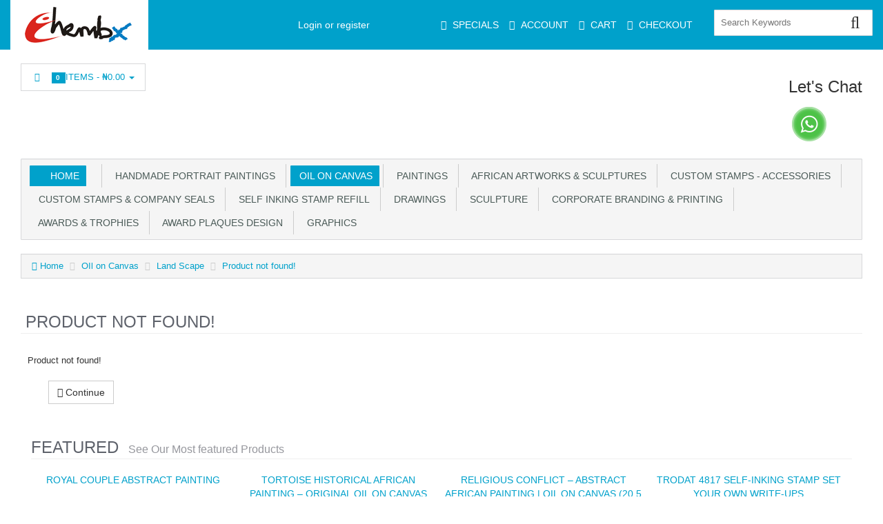

--- FILE ---
content_type: text/html; charset=utf-8
request_url: https://chembx.com/store/index.php?rt=product/product&path=36_38&product_id=178&session_id=2d534c82f7f9c7570bbe5fc6a22f4f57
body_size: 13822
content:
<!DOCTYPE html>
<html xmlns="http://www.w3.org/1999/xhtml" dir="ltr" lang="en" xml:lang="en" >
<head><meta charset="UTF-8">
<!--[if IE]>
	<meta http-equiv="x-ua-compatible" content="IE=Edge" />
<![endif]-->
<title>Product not found!</title>
<meta name="generator" content="AbanteCart v1.3.1 - Open Source eCommerce solution" />
<meta name="viewport" content="width=device-width, initial-scale=1.0" />
<base href="https://www.chembx.com/store/" />

<link href="resources/image/18/7a/1.jpg" type="image/jpeg" rel="icon" />

<link href="storefront/view/default/image/apple-touch-icon.png" rel="apple-touch-icon" />
<link href="storefront/view/default/image/apple-touch-icon-76x76.png" rel="apple-touch-icon" sizes="76x76" />
<link href="storefront/view/default/image/apple-touch-icon-120x120.png" rel="apple-touch-icon" sizes="120x120" />
<link href="storefront/view/default/image/apple-touch-icon-152x152.png" rel="apple-touch-icon" sizes="152x152" />
<link href="storefront/view/default/image/icon-192x192.png" rel="apple-touch-icon" sizes="192x192" />


	<link href="storefront/view/default/stylesheet/bootstrap.min.css" rel="stylesheet" type='text/css' />
	<link href="storefront/view/default/stylesheet/flexslider.css" rel="stylesheet" type='text/css' />
	<link href="storefront/view/default/stylesheet/onebyone.css" rel="stylesheet" type='text/css' />
	<link href="storefront/view/default/stylesheet/font-awesome.min.css" rel="stylesheet" type='text/css' />
	<link href="storefront/view/default/stylesheet/style.css" rel="stylesheet" type='text/css' />
<style>
.visible-print  { display: inherit !important; }
.hidden-print   { display: none !important; }

a[href]:after {
	content: none !important;
}
</style>



<script type="text/javascript" src="storefront/view/default/javascript/jquery-3.5.1.min.js"></script>
<script type="text/javascript" src="storefront/view/default/javascript/jquery-migrate-1.4.1.min.js"></script>

<script type="text/javascript">
    let baseUrl = 'https://www.chembx.com/store/';
        function update_cart(product_id) {
        let senddata = {},
            result = false;
        if (product_id) {
            senddata['product_id'] = product_id;
        }
        $.ajax({
            url: 'https://www.chembx.com/store/index.php?rt=r/product/product/addToCart&session_id=2d83cf739d7297cc1dd18db7c6089a69',
            type: 'GET',
            dataType: 'json',
            data: senddata,
            async: false,
            success: function (data) {
                //top cart
                $('.nav.topcart .dropdown-toggle span').first().html(data.item_count);
                $('.nav.topcart .dropdown-toggle .cart_total').html(data.total);
                if ($('#top_cart_product_list')) {
                    $('#top_cart_product_list').html(data.cart_details);
                }
                result = true;
            }
        });
        return result;
    }

    //event for adding product to cart by ajax
    $(document).on('click', 'a.productcart', function () {
        let item = $(this);
        //check if href provided for product details access
        if (item.attr('href') && item.attr('href') !== '#') {
            return true;
        }
        if (item.attr('data-id')) {
            if (update_cart(item.attr('data-id')) === true) {
                let alert_msg = '<div class="quick_basket">'
                    + '<a href="https://www.chembx.com/store/index.php?rt=checkout/cart" title="Added to cart">'
                    + '<i class="fa fa-shopping-cart fa-fw"></i></a></div>';
                item.closest('.thumbnail .pricetag').addClass('added_to_cart').prepend(alert_msg);
            }
        }
        return false;
    });
    $(window).on('load', function () {
        update_cart();
    });
        $(document).on('click', 'a.call_to_order', function () {
        goTo('https://www.chembx.com/store/index.php?rt=content/contact&session_id=2d83cf739d7297cc1dd18db7c6089a69');
        return false;
    });

        function search_submit() {
        let url = 'https://chembx.com/store/index.php?rt=product/search&session_id=2d83cf739d7297cc1dd18db7c6089a69';
        let filter_keyword = $('#filter_keyword').val();
        if (filter_keyword) {
            url += '&keyword=' + encodeURIComponent(filter_keyword);
        }
        let filter_category_id = $('#filter_category_id').attr('value');
        if (filter_category_id) {
            url += '&category_id=' + filter_category_id;
        }
        location = url;
        return false;
    }
</script></head>
<body class="product-product">
<div class="container-fixed" style="max-width: 100%">

<header>
<div class="headerstrip navbar navbar-inverse" role="navigation">
    <div class="container-fluid">
        <div class="navbar-header header-logo">
            <button type="button" class="navbar-toggle collapsed" data-toggle="collapse" data-target=".navbar-collapse">
                <span class="sr-only"></span>
                <span class="icon-bar"></span>
                <span class="icon-bar"></span>
                <span class="icon-bar"></span>
            </button>
                        <a class="logo" href="https://chembx.com/store/">
                <img src="resources/image/7.png" width="200" height="69" title="Chembx – Handmade Portraits, African Art, Awards, Stamps & Engraving" alt="Chembx – Handmade Portraits, African Art, Awards, Stamps & Engraving"/>
            </a>
                        </div>
            <div class="navbar-collapse collapse">
            <div class="navbar-right headerstrip_blocks">
                <div class="block_1"></div>
                <div class="block_2"><div id="customernav" class="navbar">
	<ul class="nav navbar-nav main_menu" id="customer_menu_top">
		<li><a href="https://www.chembx.com/store/index.php?rt=account/login">Login or register</a></li>
	</ul>
</div></div>
                <div class="block_3"><div class="topnavbar navbar" id="topnav">
    <span class="sr-only">Main Menu</span>
    <ul id="main_menu_top" class="nav navbar-nav main_menu">
        <li  data-id="menu_specials"  class="dropdown "><a  class="top menu_specials"  href="https://www.chembx.com/store/index.php?rt=product/special" ><i class="fa fa-tag"></i>&nbsp;<span class="menu_text">Specials</span></a></li>
<li  data-id="menu_account"  class="dropdown "><a  class="top menu_account"  href="https://www.chembx.com/store/index.php?rt=account/account" ><i class="fa fa-user"></i>&nbsp;<span class="menu_text">Account</span></a>
<ul class='sub_menu dropdown-menu'>
<li  data-id="menu_login"  class="dropdown "><a  class="sub menu_login"  href="https://www.chembx.com/store/index.php?rt=account/login" ><i class="fa fa-user"></i>&nbsp;<span class="menu_text">Login</span></a></li>
<li  data-id="menu_order"  class="dropdown "><a  class="sub menu_order"  href="https://www.chembx.com/store/index.php?rt=account/invoice" ><i class="fa fa-briefcase"></i>&nbsp;<span class="menu_text">Check Your Order</span></a></li>
</ul>
</li>
<li  data-id="menu_cart"  class="dropdown "><a  class="top menu_cart"  href="https://www.chembx.com/store/index.php?rt=checkout/cart" ><i class="fa fa-shopping-cart"></i>&nbsp;<span class="menu_text">Cart</span></a></li>
<li  data-id="menu_checkout"  class="dropdown "><a  class="top menu_checkout"  href="https://www.chembx.com/store/index.php?rt=checkout/shipping" ><i class="fa fa-money"></i>&nbsp;<span class="menu_text">Checkout</span></a></li>
    </ul>
</div></div>
                <div class="block_4"><form id="search_form" class="form-search top-search">
    <input  type="hidden" name="filter_category_id" id="filter_category_id" value="0"/>
    <div class="btn-group search-bar">
    	<input type="text"
			   id="filter_keyword"
			   name="filter_keyword"
			   autocomplete="off"
    		   class="pull-left input-medium search-query dropdown-toggle"
			   placeholder="Search Keywords"
			   value=""
    		   data-toggle="dropdown"/>
    	 <div class="button-in-search" title="Go"><i class="fa fa-search"></i></div>
        	<ul  id="search-category" class="dropdown dropdown-menu col-md-2 noclose">
    		<li class="active"><a id="category_selected">All Categories</a></li>
    		<li class="divider"></li>
    		    			<li class="search-category">
				    <a id="category_0">All Categories</a>
			    </li>
    		    			<li class="search-category">
				    <a id="category_49">Handmade Portrait Paintings</a>
			    </li>
    		    			<li class="search-category">
				    <a id="category_36">OIl on Canvas</a>
			    </li>
    		    			<li class="search-category">
				    <a id="category_68">Paintings</a>
			    </li>
    		    			<li class="search-category">
				    <a id="category_58">African Artworks &amp; Sculptures</a>
			    </li>
    		    			<li class="search-category">
				    <a id="category_43">Custom stamps - Accessories </a>
			    </li>
    		    			<li class="search-category">
				    <a id="category_80">Custom Stamps &amp; Company Seals</a>
			    </li>
    		    			<li class="search-category">
				    <a id="category_79">Self inking stamp refill</a>
			    </li>
    		    			<li class="search-category">
				    <a id="category_65">Drawings</a>
			    </li>
    		    			<li class="search-category">
				    <a id="category_52">Sculpture</a>
			    </li>
    		    			<li class="search-category">
				    <a id="category_76">Corporate Branding &amp; Printing</a>
			    </li>
    		    			<li class="search-category">
				    <a id="category_64">Awards &amp; Trophies</a>
			    </li>
    		    			<li class="search-category">
				    <a id="category_78">Award plaques design</a>
			    </li>
    		    			<li class="search-category">
				    <a id="category_81">Graphics</a>
			    </li>
    		    	</ul>
        </div>
</form></div>
            </div>
        </div><!--/.navbar-collapse -->
    </div>
</div>
<div class="container-fluid">
    <div class="col-md-12 headerdetails">
        <!-- header blocks placeholder -->
        <div class="block_5"></div>
        <div class="block_6"></div>
        <div class="block_7"><ul class="nav topcart pull-left">
    <li class="dropdown hover"> 
        <a href="https://www.chembx.com/store/index.php?rt=checkout/cart" class="dropdown-toggle"><i class="fa fa-shopping-cart fa-fw"></i>&nbsp;&nbsp;
			<span class="label label-orange font14">
				0			</span>
			Items			-
			<span class="cart_total">
				₦0.00			</span>
			<b class="caret"></b>
		</a>
        <ul class="dropdown-menu topcartopen ">
            <li>
				<div id="top_cart_product_list">
					<div class="empty_cart text-center">
		<i class="fa fa-shopping-cart"></i>
	</div>
				</div>

				<div class="row">
				    
					<div class="col-sm-6 col-xs-6 text-center">
					    <a class="btn btn-default" href="https://www.chembx.com/store/index.php?rt=checkout/cart" title="View Cart">
							<i class="fa fa-shopping-cart fa-fw"></i>
						</a>
					</div>
					<div class="col-sm-6 col-xs-6  text-center">
				    	<a class="btn btn-primary" href="https://www.chembx.com/store/index.php?rt=checkout/shipping" title="Checkout">
							<i class="fa fa-money fa-fw"></i>
						</a>
					</div>

				    				</div>
            </li>
        </ul>
    </li>
</ul></div>
        <div class="block_8"><div class="header_block">
		<div class="block_frame block_frame_html_block"
		 id="block_frame_html_block_3529">
		<h2>Let's Chat</h2>
				<a href="https://wa.me/2348080310051"><img src="https://chembx.com/background/wp.gif" alt="wp" width="50" vspace="5" hspace="5" height="50" align="top" /></a><!--n-->			</div>
</div></div>
        <!-- header blocks placeholder (EOF) -->
    </div>
</div>
</header>
<!-- header_bottom blocks placeholder -->
	<div class="container-fluid">
	    	<div class="col-md-12">
<section id="categorymenu">
<h4 class="hidden">&nbsp;</h4>
    <nav class="subnav">
    	<ul class="nav-pills categorymenu">
    		<li><a class="active menu_home" href="https://chembx.com/store/">Home</a>

    			<div>
    				<ul id="main_menu" class="nav">
    					    					<!-- Top Nav Start -->
    					<li  data-id="menu_specials"  class="dropdown "><a  class="top menu_specials"  href="https://www.chembx.com/store/index.php?rt=product/special" ><i class="fa fa-tag"></i>&nbsp;<span class="menu_text">Specials</span></a></li>
<li  data-id="menu_account"  class="dropdown "><a  class="top menu_account"  href="https://www.chembx.com/store/index.php?rt=account/account" ><i class="fa fa-user"></i>&nbsp;<span class="menu_text">Account</span></a>
<ul class='sub_menu dropdown-menu'>
<li  data-id="menu_login"  class="dropdown "><a  class="sub menu_login"  href="https://www.chembx.com/store/index.php?rt=account/login" ><i class="fa fa-user"></i>&nbsp;<span class="menu_text">Login</span></a></li>
<li  data-id="menu_order"  class="dropdown "><a  class="sub menu_order"  href="https://www.chembx.com/store/index.php?rt=account/invoice" ><i class="fa fa-briefcase"></i>&nbsp;<span class="menu_text">Check Your Order</span></a></li>
</ul>
</li>
<li  data-id="menu_cart"  class="dropdown "><a  class="top menu_cart"  href="https://www.chembx.com/store/index.php?rt=checkout/cart" ><i class="fa fa-shopping-cart"></i>&nbsp;<span class="menu_text">Cart</span></a></li>
<li  data-id="menu_checkout"  class="dropdown "><a  class="top menu_checkout"  href="https://www.chembx.com/store/index.php?rt=checkout/shipping" ><i class="fa fa-money"></i>&nbsp;<span class="menu_text">Checkout</span></a></li>
    				</ul>
    			</div>
    		</li>
    		  		
    			    				<li ><a href="https://chembx.com/store/index.php?rt=product/category&amp;path=49&amp;session_id=2d83cf739d7297cc1dd18db7c6089a69">&nbsp;&nbsp;Handmade Portrait Paintings</a>
    					    					    						<!-- Subcategories -->
    						<div class="subcategories">
    							<ul>
    								     									<li ><a href="https://chembx.com/store/index.php?rt=product/category&amp;path=49_89&amp;session_id=2d83cf739d7297cc1dd18db7c6089a69">&nbsp;&nbsp;&nbsp;&nbsp;OIl Color</a>
    									<img class="sub_cat_image"
									         style="display:none; width: 120px; height: 120px;"
									         src="//www.chembx.com/store/image/thumbnails/18/84/Oil_Colour_jpg-100429-120x120.jpg"
    									     alt="OIl Color"
    									     title="OIl Color"
    									     width="120"
    									     height="120">
    									</li>
    								     									<li ><a href="https://chembx.com/store/index.php?rt=product/category&amp;path=49_50&amp;session_id=2d83cf739d7297cc1dd18db7c6089a69">&nbsp;&nbsp;&nbsp;&nbsp;Full Colour</a>
    									<img class="sub_cat_image"
									         style="display:none; width: 120px; height: 120px;"
									         src="//www.chembx.com/store/image/thumbnails/18/7c/Chinua_AchebePainted_Portrait_Artwork_by_artist_chembaline_c_uche_in_Nigeria_west_Africa_png-100293-120x120.png"
    									     alt="Full Colour"
    									     title="Full Colour"
    									     width="120"
    									     height="120">
    									</li>
    								     									<li ><a href="https://chembx.com/store/index.php?rt=product/category&amp;path=49_51&amp;session_id=2d83cf739d7297cc1dd18db7c6089a69">&nbsp;&nbsp;&nbsp;&nbsp;Monochrome</a>
    									<img class="sub_cat_image"
									         style="display:none; width: 120px; height: 120px;"
									         src="//www.chembx.com/store/image/thumbnails/18/7c/paintedportrait_of_chembxuche_jpg-100294-120x120.jpg"
    									     alt="Monochrome"
    									     title="Monochrome"
    									     width="120"
    									     height="120">
    									</li>
    								     									<li ><a href="https://chembx.com/store/index.php?rt=product/category&amp;path=49_90&amp;session_id=2d83cf739d7297cc1dd18db7c6089a69">&nbsp;&nbsp;&nbsp;&nbsp;Pastel Painting</a>
    									<img class="sub_cat_image"
									         style="display:none; width: 120px; height: 120px;"
									         src="//www.chembx.com/store/image/thumbnails/18/85/pastel_painting_png-100433-120x120.png"
    									     alt="Pastel Painting"
    									     title="Pastel Painting"
    									     width="120"
    									     height="120">
    									</li>
    								    							</ul>
    							    								<ul>
    									<li class="parent_cat_image" style="display:none">
										    <img class="root_cat_image"
										         style="display:block;  width: 120px; height: 120px;"
										         src="//www.chembx.com/store/image/thumbnails/18/71/Portrait_Painting-100126-120x120.jpg"
    											 alt="Handmade Portrait Paintings"
    											 title="Handmade Portrait Paintings"
	    									     width="120"
	    									     height="120">
    									</li>
    									<li class="cat_image">
										    <img class="root_cat_image"
										         style="display:block;  width: 120px; height: 120px;"
										         src="//www.chembx.com/store/image/thumbnails/18/71/Portrait_Painting-100126-120x120.jpg"
    											 alt="Handmade Portrait Paintings"
    											 title="Handmade Portrait Paintings"
	    									     width="120"
	    									     height="120">
    									</li>
    								</ul>
    							    						</div>
    					    				</li>
    			    				<li  class="current" ><a href="https://chembx.com/store/index.php?rt=product/category&amp;path=36&amp;session_id=2d83cf739d7297cc1dd18db7c6089a69">&nbsp;&nbsp;OIl on Canvas</a>
    					    					    						<!-- Subcategories -->
    						<div class="subcategories">
    							<ul>
    								     									<li ><a href="https://chembx.com/store/index.php?rt=product/category&amp;path=36_39&amp;session_id=2d83cf739d7297cc1dd18db7c6089a69">&nbsp;&nbsp;&nbsp;&nbsp;Abstract</a>
    									<img class="sub_cat_image"
									         style="display:none; width: 120px; height: 120px;"
									         src="//www.chembx.com/store/image/thumbnails/18/7d/abstract_painting_the_law_by_chembaline_Uche_uche_on_paper_jpg-100305-120x120.jpg"
    									     alt="Abstract"
    									     title="Abstract"
    									     width="120"
    									     height="120">
    									</li>
    								     									<li ><a href="https://chembx.com/store/index.php?rt=product/category&amp;path=36_40&amp;session_id=2d83cf739d7297cc1dd18db7c6089a69">&nbsp;&nbsp;&nbsp;&nbsp;African Art</a>
    									<img class="sub_cat_image"
									         style="display:none; width: 120px; height: 120px;"
									         src="//www.chembx.com/store/image/thumbnails/18/7d/african_fetchers_painting_oil_color_on_canvas_by_artist_chembx_uche_jpg-100306-120x120.jpg"
    									     alt="African Art"
    									     title="African Art"
    									     width="120"
    									     height="120">
    									</li>
    								     									<li  class="current" ><a href="https://chembx.com/store/index.php?rt=product/category&amp;path=36_38&amp;session_id=2d83cf739d7297cc1dd18db7c6089a69">&nbsp;&nbsp;&nbsp;&nbsp;Land Scape</a>
    									<img class="sub_cat_image"
									         style="display:none; width: 120px; height: 120px;"
									         src="//www.chembx.com/store/image/thumbnails/18/7d/artwork_landscape_africa_by_chembaline_uche_chembx_jpg-100304-120x120.jpg"
    									     alt="Land Scape"
    									     title="Land Scape"
    									     width="120"
    									     height="120">
    									</li>
    								     									<li ><a href="https://chembx.com/store/index.php?rt=product/category&amp;path=36_41&amp;session_id=2d83cf739d7297cc1dd18db7c6089a69">&nbsp;&nbsp;&nbsp;&nbsp;Monochrome</a>
    									<img class="sub_cat_image"
									         style="display:none; width: 120px; height: 120px;"
									         src="//www.chembx.com/store/image/thumbnails/18/7c/paintedportrait_of_chembxuche_jpg-100294-120x120.jpg"
    									     alt="Monochrome"
    									     title="Monochrome"
    									     width="120"
    									     height="120">
    									</li>
    								     									<li ><a href="https://chembx.com/store/index.php?rt=product/category&amp;path=36_37&amp;session_id=2d83cf739d7297cc1dd18db7c6089a69">&nbsp;&nbsp;&nbsp;&nbsp;Portrait</a>
    									<img class="sub_cat_image"
									         style="display:none; width: 120px; height: 120px;"
									         src="//www.chembx.com/store/image/thumbnails/18/7c/booked_portrait_painting_and_the_original_photograph_jpg-100303-120x120.jpg"
    									     alt="Portrait"
    									     title="Portrait"
    									     width="120"
    									     height="120">
    									</li>
    								    							</ul>
    							    								<ul>
    									<li class="parent_cat_image" style="display:none">
										    <img class="root_cat_image"
										         style="display:block;  width: 120px; height: 120px;"
										         src="//www.chembx.com/store/image/thumbnails/18/71/Painting_Artwork-100124-120x120.jpg"
    											 alt="OIl on Canvas"
    											 title="OIl on Canvas"
	    									     width="120"
	    									     height="120">
    									</li>
    									<li class="cat_image">
										    <img class="root_cat_image"
										         style="display:block;  width: 120px; height: 120px;"
										         src="//www.chembx.com/store/image/thumbnails/18/71/Painting_Artwork-100124-120x120.jpg"
    											 alt="OIl on Canvas"
    											 title="OIl on Canvas"
	    									     width="120"
	    									     height="120">
    									</li>
    								</ul>
    							    						</div>
    					    				</li>
    			    				<li ><a href="https://chembx.com/store/index.php?rt=product/category&amp;path=68&amp;session_id=2d83cf739d7297cc1dd18db7c6089a69">&nbsp;&nbsp;Paintings</a>
    					    					    						<!-- Subcategories -->
    						<div class="subcategories">
    							<ul>
    								     									<li ><a href="https://chembx.com/store/index.php?rt=product/category&amp;path=68_70&amp;session_id=2d83cf739d7297cc1dd18db7c6089a69">&nbsp;&nbsp;&nbsp;&nbsp;Abstract</a>
    									<img class="sub_cat_image"
									         style="display:none; width: 120px; height: 120px;"
									         src="//www.chembx.com/store/image/thumbnails/18/7c/abstract_painting_happiness_in_pandamonium_jpg-100301-120x120.jpg"
    									     alt="Abstract"
    									     title="Abstract"
    									     width="120"
    									     height="120">
    									</li>
    								     									<li ><a href="https://chembx.com/store/index.php?rt=product/category&amp;path=68_75&amp;session_id=2d83cf739d7297cc1dd18db7c6089a69">&nbsp;&nbsp;&nbsp;&nbsp;Oil</a>
    									<img class="sub_cat_image"
									         style="display:none; width: 120px; height: 120px;"
									         src="//www.chembx.com/store/image/thumbnails/18/7c/fork_tale_nigeria_painting_oil_color_on_canvas_by_artistchembx_uche_jpg-100302-120x120.jpg"
    									     alt="Oil"
    									     title="Oil"
    									     width="120"
    									     height="120">
    									</li>
    								     									<li ><a href="https://chembx.com/store/index.php?rt=product/category&amp;path=68_69&amp;session_id=2d83cf739d7297cc1dd18db7c6089a69">&nbsp;&nbsp;&nbsp;&nbsp;Portrait</a>
    									<img class="sub_cat_image"
									         style="display:none; width: 120px; height: 120px;"
									         src="//www.chembx.com/store/image/thumbnails/18/71/Portrait_Painting-100126-120x120.jpg"
    									     alt="Portrait"
    									     title="Portrait"
    									     width="120"
    									     height="120">
    									</li>
    								    							</ul>
    							    								<ul>
    									<li class="parent_cat_image" style="display:none">
										    <img class="root_cat_image"
										         style="display:block;  width: 120px; height: 120px;"
										         src="//www.chembx.com/store/image/thumbnails/18/79/Painting_Artwork-100244-120x120.jpg"
    											 alt="Paintings"
    											 title="Paintings"
	    									     width="120"
	    									     height="120">
    									</li>
    									<li class="cat_image">
										    <img class="root_cat_image"
										         style="display:block;  width: 120px; height: 120px;"
										         src="//www.chembx.com/store/image/thumbnails/18/79/Painting_Artwork-100244-120x120.jpg"
    											 alt="Paintings"
    											 title="Paintings"
	    									     width="120"
	    									     height="120">
    									</li>
    								</ul>
    							    						</div>
    					    				</li>
    			    				<li ><a href="https://chembx.com/store/index.php?rt=product/category&amp;path=58&amp;session_id=2d83cf739d7297cc1dd18db7c6089a69">&nbsp;&nbsp;African Artworks &amp; Sculptures</a>
    					    					    						<!-- Subcategories -->
    						<div class="subcategories">
    							<ul>
    								     									<li ><a href="https://chembx.com/store/index.php?rt=product/category&amp;path=58_60&amp;session_id=2d83cf739d7297cc1dd18db7c6089a69">&nbsp;&nbsp;&nbsp;&nbsp;Abstract</a>
    									<img class="sub_cat_image"
									         style="display:none; width: 120px; height: 120px;"
									         src="//www.chembx.com/store/image/thumbnails/18/7d/fork_tale_nigeria_painting_oil_color_on_canvas_by_artistchembx_uche_jpg-100317-120x120.jpg"
    									     alt="Abstract"
    									     title="Abstract"
    									     width="120"
    									     height="120">
    									</li>
    								     									<li ><a href="https://chembx.com/store/index.php?rt=product/category&amp;path=58_61&amp;session_id=2d83cf739d7297cc1dd18db7c6089a69">&nbsp;&nbsp;&nbsp;&nbsp;Painting</a>
    									<img class="sub_cat_image"
									         style="display:none; width: 120px; height: 120px;"
									         src="//www.chembx.com/store/image/thumbnails/18/7d/african_fetchers_painting_oil_color_on_canvas_by_artist_chembx_uche_jpg-100316-120x120.jpg"
    									     alt="Painting"
    									     title="Painting"
    									     width="120"
    									     height="120">
    									</li>
    								     									<li ><a href="https://chembx.com/store/index.php?rt=product/category&amp;path=58_59&amp;session_id=2d83cf739d7297cc1dd18db7c6089a69">&nbsp;&nbsp;&nbsp;&nbsp;Portrait</a>
    									<img class="sub_cat_image"
									         style="display:none; width: 120px; height: 120px;"
									         src="//www.chembx.com/store/image/thumbnails/18/7d/sample_of_custom_hand_painting_drawing_oil_portrait_from_photo_in_lagos_nigeria_west_africa__best_artist_jpg-100310-120x120.jpg"
    									     alt="Portrait"
    									     title="Portrait"
    									     width="120"
    									     height="120">
    									</li>
    								     									<li ><a href="https://chembx.com/store/index.php?rt=product/category&amp;path=58_63&amp;session_id=2d83cf739d7297cc1dd18db7c6089a69">&nbsp;&nbsp;&nbsp;&nbsp;Sculpture</a>
    									<img class="sub_cat_image"
									         style="display:none; width: 120px; height: 120px;"
									         src="//www.chembx.com/store/image/thumbnails/18/7d/molding_of_a_lion_head_sculpture_artwork_in_lagos_nigeria_png-100314-120x120.png"
    									     alt="Sculpture"
    									     title="Sculpture"
    									     width="120"
    									     height="120">
    									</li>
    								     									<li ><a href="https://chembx.com/store/index.php?rt=product/category&amp;path=58_62&amp;session_id=2d83cf739d7297cc1dd18db7c6089a69">&nbsp;&nbsp;&nbsp;&nbsp;Typical Village Setting</a>
    									<img class="sub_cat_image"
									         style="display:none; width: 120px; height: 120px;"
									         src="//www.chembx.com/store/image/thumbnails/18/7d/artwork_landscape_africa_by_chembaline_uche_chembx_jpg-100315-120x120.jpg"
    									     alt="Typical Village Setting"
    									     title="Typical Village Setting"
    									     width="120"
    									     height="120">
    									</li>
    								    							</ul>
    							    								<ul>
    									<li class="parent_cat_image" style="display:none">
										    <img class="root_cat_image"
										         style="display:block;  width: 120px; height: 120px;"
										         src="//www.chembx.com/store/image/thumbnails/18/79/African_Art-100249-120x120.jpg"
    											 alt="African Artworks &amp; Sculptures"
    											 title="African Artworks &amp; Sculptures"
	    									     width="120"
	    									     height="120">
    									</li>
    									<li class="cat_image">
										    <img class="root_cat_image"
										         style="display:block;  width: 120px; height: 120px;"
										         src="//www.chembx.com/store/image/thumbnails/18/79/African_Art-100249-120x120.jpg"
    											 alt="African Artworks &amp; Sculptures"
    											 title="African Artworks &amp; Sculptures"
	    									     width="120"
	    									     height="120">
    									</li>
    								</ul>
    							    						</div>
    					    				</li>
    			    				<li ><a href="https://chembx.com/store/index.php?rt=product/category&amp;path=43&amp;session_id=2d83cf739d7297cc1dd18db7c6089a69">&nbsp;&nbsp;Custom stamps - Accessories </a>
    					    					    						<!-- Subcategories -->
    						<div class="subcategories">
    							<ul>
    								     									<li ><a href="https://chembx.com/store/index.php?rt=product/category&amp;path=43_48&amp;session_id=2d83cf739d7297cc1dd18db7c6089a69">&nbsp;&nbsp;&nbsp;&nbsp;Rectangular shape Stamp</a>
    									<img class="sub_cat_image"
									         style="display:none; width: 120px; height: 120px;"
									         src="//www.chembx.com/store/image/thumbnails/18/73/Rectangular_shape_Stamp-100146-120x120.jpg"
    									     alt="Rectangular shape Stamp"
    									     title="Rectangular shape Stamp"
    									     width="120"
    									     height="120">
    									</li>
    								     									<li ><a href="https://chembx.com/store/index.php?rt=product/category&amp;path=43_44&amp;session_id=2d83cf739d7297cc1dd18db7c6089a69">&nbsp;&nbsp;&nbsp;&nbsp;Self inking stamp</a>
    									<img class="sub_cat_image"
									         style="display:none; width: 120px; height: 120px;"
									         src="//www.chembx.com/store/image/thumbnails/18/73/Self_inking_stamp-100144-120x120.jpg"
    									     alt="Self inking stamp"
    									     title="Self inking stamp"
    									     width="120"
    									     height="120">
    									</li>
    								     									<li ><a href="https://chembx.com/store/index.php?rt=product/category&amp;path=43_47&amp;session_id=2d83cf739d7297cc1dd18db7c6089a69">&nbsp;&nbsp;&nbsp;&nbsp;Company Seal Stamp</a>
    									<img class="sub_cat_image"
									         style="display:none; width: 120px; height: 120px;"
									         src="//www.chembx.com/store/image/thumbnails/18/72/Paper_Embossing_Company_Seal_Stamp_maker_in_Lagos_Nigeria-100143-120x120.png"
    									     alt="Company Seal Stamp"
    									     title="Company Seal Stamp"
    									     width="120"
    									     height="120">
    									</li>
    								     									<li ><a href="https://chembx.com/store/index.php?rt=product/category&amp;path=43_45&amp;session_id=2d83cf739d7297cc1dd18db7c6089a69">&nbsp;&nbsp;&nbsp;&nbsp;Double ink Date Stamp</a>
    									<img class="sub_cat_image"
									         style="display:none; width: 120px; height: 120px;"
									         src="//www.chembx.com/store/image/thumbnails/18/73/Double_ink_Date_Stamp-100145-120x120.jpg"
    									     alt="Double ink Date Stamp"
    									     title="Double ink Date Stamp"
    									     width="120"
    									     height="120">
    									</li>
    								     									<li ><a href="https://chembx.com/store/index.php?rt=product/category&amp;path=43_46&amp;session_id=2d83cf739d7297cc1dd18db7c6089a69">&nbsp;&nbsp;&nbsp;&nbsp;Date Stamp</a>
    									<img class="sub_cat_image"
									         style="display:none; width: 120px; height: 120px;"
									         src="//www.chembx.com/store/image/thumbnails/18/72/Date_Stamp-100142-120x120.jpg"
    									     alt="Date Stamp"
    									     title="Date Stamp"
    									     width="120"
    									     height="120">
    									</li>
    								     									<li ><a href="https://chembx.com/store/index.php?rt=product/category&amp;path=43_71&amp;session_id=2d83cf739d7297cc1dd18db7c6089a69">&nbsp;&nbsp;&nbsp;&nbsp;Create your Own text Stamp</a>
    									<img class="sub_cat_image"
									         style="display:none; width: 120px; height: 120px;"
									         src="//www.chembx.com/store/image/thumbnails/18/7a/Products_numbering_expering_date_and_manufacturers_date_stamp_with_nylon_ink_jpg-100262-120x120.jpg"
    									     alt="Create your Own text Stamp"
    									     title="Create your Own text Stamp"
    									     width="120"
    									     height="120">
    									</li>
    								     									<li ><a href="https://chembx.com/store/index.php?rt=product/category&amp;path=43_72&amp;session_id=2d83cf739d7297cc1dd18db7c6089a69">&nbsp;&nbsp;&nbsp;&nbsp;Nylon Ink</a>
    									<img class="sub_cat_image"
									         style="display:none; width: 120px; height: 120px;"
									         src="//www.chembx.com/store/image/thumbnails/18/7a/nylon_ink_for_expering_date_batch_no_numbering_stamp_png-100263-120x120.png"
    									     alt="Nylon Ink"
    									     title="Nylon Ink"
    									     width="120"
    									     height="120">
    									</li>
    								     									<li ><a href="https://chembx.com/store/index.php?rt=product/category&amp;path=43_73&amp;session_id=2d83cf739d7297cc1dd18db7c6089a69">&nbsp;&nbsp;&nbsp;&nbsp;Flash Stamp ink</a>
    									<img class="sub_cat_image"
									         style="display:none; width: 120px; height: 120px;"
									         src="//www.chembx.com/store/image/thumbnails/18/7a/ink_for_self_inking_flash_stamp_jpg-100264-120x120.jpg"
    									     alt="Flash Stamp ink"
    									     title="Flash Stamp ink"
    									     width="120"
    									     height="120">
    									</li>
    								     									<li ><a href="https://chembx.com/store/index.php?rt=product/category&amp;path=43_74&amp;session_id=2d83cf739d7297cc1dd18db7c6089a69">&nbsp;&nbsp;&nbsp;&nbsp;Flash Stamp making machine</a>
    									<img class="sub_cat_image"
									         style="display:none; width: 120px; height: 120px;"
									         src="//www.chembx.com/store/image/thumbnails/18/7a/Machine_to_make_flash_rubber_stamp_self_inking_for_your_office_jpg-100265-120x120.jpg"
    									     alt="Flash Stamp making machine"
    									     title="Flash Stamp making machine"
    									     width="120"
    									     height="120">
    									</li>
    								    							</ul>
    							    								<ul>
    									<li class="parent_cat_image" style="display:none">
										    <img class="root_cat_image"
										         style="display:block;  width: 120px; height: 120px;"
										         src="//www.chembx.com/store/image/thumbnails/18/7e/office_JPG-100324-120x120.jpg"
    											 alt="Custom stamps - Accessories "
    											 title="Custom stamps - Accessories "
	    									     width="120"
	    									     height="120">
    									</li>
    									<li class="cat_image">
										    <img class="root_cat_image"
										         style="display:block;  width: 120px; height: 120px;"
										         src="//www.chembx.com/store/image/thumbnails/18/7e/office_JPG-100324-120x120.jpg"
    											 alt="Custom stamps - Accessories "
    											 title="Custom stamps - Accessories "
	    									     width="120"
	    									     height="120">
    									</li>
    								</ul>
    							    						</div>
    					    				</li>
    			    				<li ><a href="https://chembx.com/store/index.php?rt=product/category&amp;path=80&amp;session_id=2d83cf739d7297cc1dd18db7c6089a69">&nbsp;&nbsp;Custom Stamps &amp; Company Seals</a>
    					    					    						<!-- Subcategories -->
    						<div class="subcategories">
    							<ul>
    								     									<li ><a href="https://chembx.com/store/index.php?rt=product/category&amp;path=80_85&amp;session_id=2d83cf739d7297cc1dd18db7c6089a69">&nbsp;&nbsp;&nbsp;&nbsp;Common Pocket Company Seal Stamp</a>
    									<img class="sub_cat_image"
									         style="display:none; width: 120px; height: 120px;"
									         src="//www.chembx.com/store/image/thumbnails/18/75/Company_Seal_stamp-100188-120x120.jpg"
    									     alt="Common Pocket Company Seal Stamp"
    									     title="Common Pocket Company Seal Stamp"
    									     width="120"
    									     height="120">
    									</li>
    								     									<li ><a href="https://chembx.com/store/index.php?rt=product/category&amp;path=80_86&amp;session_id=2d83cf739d7297cc1dd18db7c6089a69">&nbsp;&nbsp;&nbsp;&nbsp;Table Embossing seal </a>
    									<img class="sub_cat_image"
									         style="display:none; width: 120px; height: 120px;"
									         src="//www.chembx.com/store/image/thumbnails/18/81/Table_Seal_Stamp_Common_png-100371-120x120.png"
    									     alt="Table Embossing seal "
    									     title="Table Embossing seal "
    									     width="120"
    									     height="120">
    									</li>
    								    							</ul>
    							    								<ul>
    									<li class="parent_cat_image" style="display:none">
										    <img class="root_cat_image"
										         style="display:block;  width: 120px; height: 120px;"
										         src="//www.chembx.com/store/image/thumbnails/18/7b/Price____7_500_Only_pocket_company_seal_done_in_benin_city_abuja_enugu_calabar_portharcourt_nigeria_nation_wild_png-100278-120x120.png"
    											 alt="Custom Stamps &amp; Company Seals"
    											 title="Custom Stamps &amp; Company Seals"
	    									     width="120"
	    									     height="120">
    									</li>
    									<li class="cat_image">
										    <img class="root_cat_image"
										         style="display:block;  width: 120px; height: 120px;"
										         src="//www.chembx.com/store/image/thumbnails/18/7b/Price____7_500_Only_pocket_company_seal_done_in_benin_city_abuja_enugu_calabar_portharcourt_nigeria_nation_wild_png-100278-120x120.png"
    											 alt="Custom Stamps &amp; Company Seals"
    											 title="Custom Stamps &amp; Company Seals"
	    									     width="120"
	    									     height="120">
    									</li>
    								</ul>
    							    						</div>
    					    				</li>
    			    				<li ><a href="https://chembx.com/store/index.php?rt=product/category&amp;path=79&amp;session_id=2d83cf739d7297cc1dd18db7c6089a69">&nbsp;&nbsp;Self inking stamp refill</a>
    					    					    				</li>
    			    				<li ><a href="https://chembx.com/store/index.php?rt=product/category&amp;path=65&amp;session_id=2d83cf739d7297cc1dd18db7c6089a69">&nbsp;&nbsp;Drawings</a>
    					    					    						<!-- Subcategories -->
    						<div class="subcategories">
    							<ul>
    								     									<li ><a href="https://chembx.com/store/index.php?rt=product/category&amp;path=65_67&amp;session_id=2d83cf739d7297cc1dd18db7c6089a69">&nbsp;&nbsp;&nbsp;&nbsp;Abstract</a>
    									<img class="sub_cat_image"
									         style="display:none; width: 120px; height: 120px;"
									         src="//www.chembx.com/store/image/thumbnails/18/7d/abstract_portrait_painting__union_oil_color_on_canvas_by_artist_chembx_jpg-100307-120x120.jpg"
    									     alt="Abstract"
    									     title="Abstract"
    									     width="120"
    									     height="120">
    									</li>
    								     									<li ><a href="https://chembx.com/store/index.php?rt=product/category&amp;path=65_66&amp;session_id=2d83cf739d7297cc1dd18db7c6089a69">&nbsp;&nbsp;&nbsp;&nbsp;Pencil - Charcoal</a>
    									<img class="sub_cat_image"
									         style="display:none; width: 120px; height: 120px;"
									         src="//www.chembx.com/store/image/thumbnails/18/76/Drawings-100200-120x120.jpg"
    									     alt="Pencil - Charcoal"
    									     title="Pencil - Charcoal"
    									     width="120"
    									     height="120">
    									</li>
    								    							</ul>
    							    								<ul>
    									<li class="parent_cat_image" style="display:none">
										    <img class="root_cat_image"
										         style="display:block;  width: 120px; height: 120px;"
										         src="//www.chembx.com/store/image/thumbnails/18/76/Drawings-100200-120x120.jpg"
    											 alt="Drawings"
    											 title="Drawings"
	    									     width="120"
	    									     height="120">
    									</li>
    									<li class="cat_image">
										    <img class="root_cat_image"
										         style="display:block;  width: 120px; height: 120px;"
										         src="//www.chembx.com/store/image/thumbnails/18/76/Drawings-100200-120x120.jpg"
    											 alt="Drawings"
    											 title="Drawings"
	    									     width="120"
	    									     height="120">
    									</li>
    								</ul>
    							    						</div>
    					    				</li>
    			    				<li ><a href="https://chembx.com/store/index.php?rt=product/category&amp;path=52&amp;session_id=2d83cf739d7297cc1dd18db7c6089a69">&nbsp;&nbsp;Sculpture</a>
    					    					    						<!-- Subcategories -->
    						<div class="subcategories">
    							<ul>
    								     									<li ><a href="https://chembx.com/store/index.php?rt=product/category&amp;path=52_53&amp;session_id=2d83cf739d7297cc1dd18db7c6089a69">&nbsp;&nbsp;&nbsp;&nbsp;Abstract</a>
    									<img class="sub_cat_image"
									         style="display:none; width: 120px; height: 120px;"
									         src="//www.chembx.com/store/image/thumbnails/18/7d/african_art_png-100308-120x120.png"
    									     alt="Abstract"
    									     title="Abstract"
    									     width="120"
    									     height="120">
    									</li>
    								     									<li ><a href="https://chembx.com/store/index.php?rt=product/category&amp;path=52_54&amp;session_id=2d83cf739d7297cc1dd18db7c6089a69">&nbsp;&nbsp;&nbsp;&nbsp;Fiberglass</a>
    									<img class="sub_cat_image"
									         style="display:none; width: 120px; height: 120px;"
									         src="//www.chembx.com/store/image/thumbnails/18/7d/finished_molded_sculptural_artwork_in_lagos_nigeria_png-100309-120x120.png"
    									     alt="Fiberglass"
    									     title="Fiberglass"
    									     width="120"
    									     height="120">
    									</li>
    								    							</ul>
    							    								<ul>
    									<li class="parent_cat_image" style="display:none">
										    <img class="root_cat_image"
										         style="display:block;  width: 120px; height: 120px;"
										         src="//www.chembx.com/store/image/thumbnails/18/71/Sculpture-100123-120x120.png"
    											 alt="Sculpture"
    											 title="Sculpture"
	    									     width="120"
	    									     height="120">
    									</li>
    									<li class="cat_image">
										    <img class="root_cat_image"
										         style="display:block;  width: 120px; height: 120px;"
										         src="//www.chembx.com/store/image/thumbnails/18/71/Sculpture-100123-120x120.png"
    											 alt="Sculpture"
    											 title="Sculpture"
	    									     width="120"
	    									     height="120">
    									</li>
    								</ul>
    							    						</div>
    					    				</li>
    			    				<li ><a href="https://chembx.com/store/index.php?rt=product/category&amp;path=76&amp;session_id=2d83cf739d7297cc1dd18db7c6089a69">&nbsp;&nbsp;Corporate Branding &amp; Printing</a>
    					    					    						<!-- Subcategories -->
    						<div class="subcategories">
    							<ul>
    								     									<li ><a href="https://chembx.com/store/index.php?rt=product/category&amp;path=76_91&amp;session_id=2d83cf739d7297cc1dd18db7c6089a69">&nbsp;&nbsp;&nbsp;&nbsp;Invoice / Receipt </a>
    									<img class="sub_cat_image"
									         style="display:none; width: 120px; height: 120px;"
									         src="//www.chembx.com/store/image/thumbnails/18/83/Customized_invoice_receipt_printing_expert_in_Ikeja_Ikoyi_Lekki_lagos_state_Nigeria__jpg-100400-120x120.jpg"
    									     alt="Invoice / Receipt "
    									     title="Invoice / Receipt "
    									     width="120"
    									     height="120">
    									</li>
    								     									<li ><a href="https://chembx.com/store/index.php?rt=product/category&amp;path=76_84&amp;session_id=2d83cf739d7297cc1dd18db7c6089a69">&nbsp;&nbsp;&nbsp;&nbsp;Identity Card ( ID Card ) </a>
    									<img class="sub_cat_image"
									         style="display:none; width: 120px; height: 120px;"
									         src="//www.chembx.com/store/image/thumbnails/18/84/Official_ID_card_for_your_Company-100428-120x120.jpg"
    									     alt="Identity Card ( ID Card ) "
    									     title="Identity Card ( ID Card ) "
    									     width="120"
    									     height="120">
    									</li>
    								    							</ul>
    							    								<ul>
    									<li class="parent_cat_image" style="display:none">
										    <img class="root_cat_image"
										         style="display:block;  width: 120px; height: 120px;"
										         src="//www.chembx.com/store/image/thumbnails/18/83/Customized_invoice_receipt_printing_expert_in_Ikeja_Ikoyi_Lekki_lagos_state_Nigeria__jpg-100400-120x120.jpg"
    											 alt="Corporate Branding &amp; Printing"
    											 title="Corporate Branding &amp; Printing"
	    									     width="120"
	    									     height="120">
    									</li>
    									<li class="cat_image">
										    <img class="root_cat_image"
										         style="display:block;  width: 120px; height: 120px;"
										         src="//www.chembx.com/store/image/thumbnails/18/83/Customized_invoice_receipt_printing_expert_in_Ikeja_Ikoyi_Lekki_lagos_state_Nigeria__jpg-100400-120x120.jpg"
    											 alt="Corporate Branding &amp; Printing"
    											 title="Corporate Branding &amp; Printing"
	    									     width="120"
	    									     height="120">
    									</li>
    								</ul>
    							    						</div>
    					    				</li>
    			    				<li ><a href="https://chembx.com/store/index.php?rt=product/category&amp;path=64&amp;session_id=2d83cf739d7297cc1dd18db7c6089a69">&nbsp;&nbsp;Awards &amp; Trophies</a>
    					    					    						<!-- Subcategories -->
    						<div class="subcategories">
    							<ul>
    								     									<li ><a href="https://chembx.com/store/index.php?rt=product/category&amp;path=64_77&amp;session_id=2d83cf739d7297cc1dd18db7c6089a69">&nbsp;&nbsp;&nbsp;&nbsp;Crystal award trophy</a>
    									<img class="sub_cat_image"
									         style="display:none; width: 120px; height: 120px;"
									         src="//www.chembx.com/store/image/thumbnails/18/83/Crystal_award_plaques_for_sale__1__jpg-100408-120x120.jpg"
    									     alt="Crystal award trophy"
    									     title="Crystal award trophy"
    									     width="120"
    									     height="120">
    									</li>
    								     									<li ><a href="https://chembx.com/store/index.php?rt=product/category&amp;path=64_82&amp;session_id=2d83cf739d7297cc1dd18db7c6089a69">&nbsp;&nbsp;&nbsp;&nbsp;Acrylic Awards Plaques</a>
    									<img class="sub_cat_image"
									         style="display:none; width: 120px; height: 120px;"
									         src="//www.chembx.com/store/image/thumbnails/18/84/acrylic_awards_png-100426-120x120.png"
    									     alt="Acrylic Awards Plaques"
    									     title="Acrylic Awards Plaques"
    									     width="120"
    									     height="120">
    									</li>
    								     									<li ><a href="https://chembx.com/store/index.php?rt=product/category&amp;path=64_83&amp;session_id=2d83cf739d7297cc1dd18db7c6089a69">&nbsp;&nbsp;&nbsp;&nbsp;Wooden Awards Plaques</a>
    									<img class="sub_cat_image"
									         style="display:none; width: 120px; height: 120px;"
									         src="//www.chembx.com/store/image/thumbnails/18/84/wood_awards_expert_in_printing_and_customising_in_your_city_in_nigeria_jpg-100427-120x120.jpg"
    									     alt="Wooden Awards Plaques"
    									     title="Wooden Awards Plaques"
    									     width="120"
    									     height="120">
    									</li>
    								     									<li ><a href="https://chembx.com/store/index.php?rt=product/category&amp;path=64_87&amp;session_id=2d83cf739d7297cc1dd18db7c6089a69">&nbsp;&nbsp;&nbsp;&nbsp;3D Crystal Award Plaque</a>
    									<img class="sub_cat_image"
									         style="display:none; width: 120px; height: 120px;"
									         src="//www.chembx.com/store/image/thumbnails/18/81/3d_cube_crystal_awards_for_birthday_celebration_of_your_love_one_in_lagos_nigeria_png-100381-120x120.png"
    									     alt="3D Crystal Award Plaque"
    									     title="3D Crystal Award Plaque"
    									     width="120"
    									     height="120">
    									</li>
    								    							</ul>
    							    								<ul>
    									<li class="parent_cat_image" style="display:none">
										    <img class="root_cat_image"
										         style="display:block;  width: 120px; height: 120px;"
										         src="//www.chembx.com/store/image/thumbnails/18/80/best_company_that_produces_crystal_award_plaque_in_igando_ikotun_egbe_lagos_nigeria_chembx_jpg-100352-120x120.jpg"
    											 alt="Awards &amp; Trophies"
    											 title="Awards &amp; Trophies"
	    									     width="120"
	    									     height="120">
    									</li>
    									<li class="cat_image">
										    <img class="root_cat_image"
										         style="display:block;  width: 120px; height: 120px;"
										         src="//www.chembx.com/store/image/thumbnails/18/80/best_company_that_produces_crystal_award_plaque_in_igando_ikotun_egbe_lagos_nigeria_chembx_jpg-100352-120x120.jpg"
    											 alt="Awards &amp; Trophies"
    											 title="Awards &amp; Trophies"
	    									     width="120"
	    									     height="120">
    									</li>
    								</ul>
    							    						</div>
    					    				</li>
    			    				<li ><a href="https://chembx.com/store/index.php?rt=product/category&amp;path=78&amp;session_id=2d83cf739d7297cc1dd18db7c6089a69">&nbsp;&nbsp;Award plaques design</a>
    					    					    				</li>
    			    				<li ><a href="https://chembx.com/store/index.php?rt=product/category&amp;path=81&amp;session_id=2d83cf739d7297cc1dd18db7c6089a69">&nbsp;&nbsp;Graphics</a>
    					    					    				</li>
    			    					    	</ul>
    </nav>
</section>	</div>
	<div class="col-md-12">
<section class="breadcrumbs">
<h4 class="hidden">&nbsp;</h4>
	<ul class="breadcrumb">
	    	    <li>
	    <a href="https://chembx.com/store/">
	    	<i class="fa fa-home" title="Home"></i> Home	    </a>
	    </li>
	    	    <li>
	    <a href="https://chembx.com/store/index.php?rt=product/category&amp;path=36&amp;session_id=2d83cf739d7297cc1dd18db7c6089a69">
	    	OIl on Canvas	    </a>
	    </li>
	    	    <li>
	    <a href="https://chembx.com/store/index.php?rt=product/category&amp;path=36_38&amp;session_id=2d83cf739d7297cc1dd18db7c6089a69">
	    	Land Scape	    </a>
	    </li>
	    	    <li>
	    <a href="https://chembx.com/store/index.php?rt=product/product&amp;path=36_38&amp;product_id=178&amp;session_id=2d83cf739d7297cc1dd18db7c6089a69">
	    	Product not found!	    </a>
	    </li>
	    	</ul>
</section>
	</div>
	</div>
<!-- header_bottom blocks placeholder -->

<div id="maincontainer">


	<div class="container-fluid">
		
				<div class="col-md-12 col-xs-12 mt20">
		
		<div class="">
		<h1 class="heading1">
  <span class="maintext"><i class="fa fa-frown"></i> Product not found!</span>
  <span class="subtext"></span>
</h1>

<div class="contentpanel">

	Product not found!	
	<div class="container-fluid">
	    	<div class="col-md-4 mt20 mb20">
	    			    	
	    		<a href="https://chembx.com/store/" class="btn btn-default mr10" title="Continue">
	    		    <i class="fa fa-arrow-right"></i>
	    		    Continue	    		</a>
	    	</div>	
	</div>

</div>		</div>

				<!-- content bottom blocks placeholder -->
		<section id="featured" class="row mt20">
<h4 class="hidden">&nbsp;</h4>
	<div class="container-fluid">
				<div class="block_frame block_frame_featured"
			 id="block_frame_featured_3533">
			<h1 class="heading1"><span class="maintext">Featured</span><span
						class="subtext">See Our Most featured Products</span></h1>
			
			<div class="thumbnails list-inline">
                <div class="col-md-3 col-sm-6 col-xs-12">
                <div class="fixed_wrapper">
                    <div class="fixed">
                        <a class="prdocutname" href="https://chembx.com/store/index.php?rt=product/product&amp;product_id=192&amp;session_id=2d83cf739d7297cc1dd18db7c6089a69"
                           title="Royal Couple Abstract Painting ">Royal Couple Abstract Painting </a>
                    </div>
                </div>
                <div class="thumbnail">
                                                            <a href="https://chembx.com/store/index.php?rt=product/product&amp;product_id=192&amp;session_id=2d83cf739d7297cc1dd18db7c6089a69"><img src="//www.chembx.com/store/image/thumbnails/18/87/Union_abstract_painting_png-100474-250x250.png" width="250" height="250"  alt="Oil on canvas Abstract painting  titled Royal couple"  /></a>

                    <div class="shortlinks">
                        <a class="details" href="https://chembx.com/store/index.php?rt=product/product&amp;product_id=192&amp;session_id=2d83cf739d7297cc1dd18db7c6089a69">View</a>
                                                    <a class="compare" href="https://chembx.com/store/index.php?rt=product/product&amp;product_id=192&amp;session_id=2d83cf739d7297cc1dd18db7c6089a69#review">Write Review</a>
                                                                    </div>
                    <div class="blurb"></div>
                                            <div class="pricetag jumbotron">
                            <span class="spiral"></span>
                                                                                                        <a data-id="192"
                                           href="#"
                                           class="productcart">Add to Cart                                        </a>
                                                                                                <div class="price">
                                                                    <div class="oneprice">₦700,000.00</div>
                                                            </div>
                        </div>
                                        </div>
            </div>
                        <div class="col-md-3 col-sm-6 col-xs-12">
                <div class="fixed_wrapper">
                    <div class="fixed">
                        <a class="prdocutname" href="https://chembx.com/store/index.php?rt=product/product&amp;product_id=193&amp;session_id=2d83cf739d7297cc1dd18db7c6089a69"
                           title="Tortoise Historical African Painting – Original Oil on Canvas">Tortoise Historical African Painting – Original Oil on Canvas</a>
                    </div>
                </div>
                <div class="thumbnail">
                                                            <a href="https://chembx.com/store/index.php?rt=product/product&amp;product_id=193&amp;session_id=2d83cf739d7297cc1dd18db7c6089a69"><img src="//www.chembx.com/store/image/thumbnails/18/87/Tortoise_historical_easy_png-100476-250x250.png" width="250" height="250"  alt="So many stories about Mr. Tortoise in African. You can read from this African Artwork the one you have been told about."  /></a>

                    <div class="shortlinks">
                        <a class="details" href="https://chembx.com/store/index.php?rt=product/product&amp;product_id=193&amp;session_id=2d83cf739d7297cc1dd18db7c6089a69">View</a>
                                                    <a class="compare" href="https://chembx.com/store/index.php?rt=product/product&amp;product_id=193&amp;session_id=2d83cf739d7297cc1dd18db7c6089a69#review">Write Review</a>
                                                                    </div>
                    <div class="blurb"></div>
                                            <div class="pricetag jumbotron">
                            <span class="spiral"></span>
                                                                                                        <a data-id="193"
                                           href="#"
                                           class="productcart">Add to Cart                                        </a>
                                                                                                <div class="price">
                                                                    <div class="oneprice">₦150,000.00</div>
                                                            </div>
                        </div>
                                        </div>
            </div>
                        <div class="col-md-3 col-sm-6 col-xs-12">
                <div class="fixed_wrapper">
                    <div class="fixed">
                        <a class="prdocutname" href="https://chembx.com/store/index.php?rt=product/product&amp;product_id=176&amp;session_id=2d83cf739d7297cc1dd18db7c6089a69"
                           title="Religious Conflict – Abstract African Painting | Oil on Canvas (20.5 x 33 inches)">Religious Conflict – Abstract African Painting | Oil on Canvas (20.5 x 33 inches)</a>
                    </div>
                </div>
                <div class="thumbnail">
                                                            <a href="https://chembx.com/store/index.php?rt=product/product&amp;product_id=176&amp;session_id=2d83cf739d7297cc1dd18db7c6089a69"><img src="//www.chembx.com/store/image/thumbnails/18/84/local_African_painting_from_Nigeria_artist_chembaline_c_uche__1__jpg-100430-250x250.jpg" width="250" height="250"  alt="Religious Conflict"  /></a>

                    <div class="shortlinks">
                        <a class="details" href="https://chembx.com/store/index.php?rt=product/product&amp;product_id=176&amp;session_id=2d83cf739d7297cc1dd18db7c6089a69">View</a>
                                                    <a class="compare" href="https://chembx.com/store/index.php?rt=product/product&amp;product_id=176&amp;session_id=2d83cf739d7297cc1dd18db7c6089a69#review">Write Review</a>
                                                                    </div>
                    <div class="blurb">Abstract Painting. Oil on Canvas. Size:20.5 x 33 inches</div>
                                            <div class="pricetag jumbotron">
                            <span class="spiral"></span>
                                                                                                        <a data-id="176"
                                           href="#"
                                           class="productcart">Add to Cart                                        </a>
                                                                                                <div class="price">
                                                                    <div class="oneprice">₦80,000.00</div>
                                                            </div>
                        </div>
                                        </div>
            </div>
                        <div class="col-md-3 col-sm-6 col-xs-12">
                <div class="fixed_wrapper">
                    <div class="fixed">
                        <a class="prdocutname" href="https://chembx.com/store/index.php?rt=product/product&amp;product_id=173&amp;session_id=2d83cf739d7297cc1dd18db7c6089a69"
                           title="Trodat 4817 self-inking stamp set your own write-ups">Trodat 4817 self-inking stamp set your own write-ups</a>
                    </div>
                </div>
                <div class="thumbnail">
                                                            <a href="https://chembx.com/store/index.php?rt=product/product&amp;product_id=173&amp;session_id=2d83cf739d7297cc1dd18db7c6089a69"><img src="//www.chembx.com/store/image/thumbnails/18/84/Trodat_4817_self_inking_stamp_set_your_own_write_ups_jpg-100423-250x250.jpg" width="250" height="250"  alt="Trodat-4817-self-inking-stamp-set-your-own-write-ups"  /></a>

                    <div class="shortlinks">
                        <a class="details" href="https://chembx.com/store/index.php?rt=product/product&amp;product_id=173&amp;session_id=2d83cf739d7297cc1dd18db7c6089a69">View</a>
                                                    <a class="compare" href="https://chembx.com/store/index.php?rt=product/product&amp;product_id=173&amp;session_id=2d83cf739d7297cc1dd18db7c6089a69#review">Write Review</a>
                                                                    </div>
                    <div class="blurb"></div>
                                            <div class="pricetag jumbotron">
                            <span class="spiral"></span>
                                                                                                        <a data-id="173"
                                           href="https://chembx.com/store/index.php?rt=product/product&amp;product_id=173&amp;session_id=2d83cf739d7297cc1dd18db7c6089a69"
                                           class="productcart">Add to Cart                                        </a>
                                                                                                <div class="price">
                                                                    <div class="oneprice">₦11,000.00</div>
                                                            </div>
                        </div>
                                        </div>
            </div>
                            <div class="clearfix"></div>
                            <div class="col-md-3 col-sm-6 col-xs-12">
                <div class="fixed_wrapper">
                    <div class="fixed">
                        <a class="prdocutname" href="https://chembx.com/store/index.php?rt=product/product&amp;product_id=190&amp;session_id=2d83cf739d7297cc1dd18db7c6089a69"
                           title="Golden boot and football award plaque">Golden boot and football award plaque</a>
                    </div>
                </div>
                <div class="thumbnail">
                                                            <a href="https://chembx.com/store/index.php?rt=product/product&amp;product_id=190&amp;session_id=2d83cf739d7297cc1dd18db7c6089a69"><img src="//www.chembx.com/store/image/thumbnails/18/87/Golden_boot_and_football_award_plaque_JPG-100472-250x250.jpg" width="250" height="250"  alt="Golden boot and football award plaque"  /></a>

                    <div class="shortlinks">
                        <a class="details" href="https://chembx.com/store/index.php?rt=product/product&amp;product_id=190&amp;session_id=2d83cf739d7297cc1dd18db7c6089a69">View</a>
                                                    <a class="compare" href="https://chembx.com/store/index.php?rt=product/product&amp;product_id=190&amp;session_id=2d83cf739d7297cc1dd18db7c6089a69#review">Write Review</a>
                                                                    </div>
                    <div class="blurb">Celebrate victory in style with the Golden Boot and Football Award Plaque — a stunning trophy designed to honor champions, top scorers, and football excellence.</div>
                                            <div class="pricetag jumbotron">
                            <span class="spiral"></span>
                                                                                                        <a data-id="190"
                                           href="#"
                                           class="productcart">Add to Cart                                        </a>
                                                                                                <div class="price">
                                                                    <div class="oneprice">₦36,000.00</div>
                                                            </div>
                        </div>
                                        </div>
            </div>
                        <div class="col-md-3 col-sm-6 col-xs-12">
                <div class="fixed_wrapper">
                    <div class="fixed">
                        <a class="prdocutname" href="https://chembx.com/store/index.php?rt=product/product&amp;product_id=132&amp;session_id=2d83cf739d7297cc1dd18db7c6089a69"
                           title="Custom African Portrait Painting &amp; Drawing – Any Size, Handcrafted Artwork">Custom African Portrait Painting &amp; Drawing – Any Size, Handcrafted Artwork</a>
                    </div>
                </div>
                <div class="thumbnail">
                                                            <a href="https://chembx.com/store/index.php?rt=product/product&amp;product_id=132&amp;session_id=2d83cf739d7297cc1dd18db7c6089a69"><img src="//www.chembx.com/store/image/thumbnails/18/7e/Portrait_painting_drawing_artist_chembx_default_index_jpg-100329-250x250.jpg" width="250" height="250"  alt="Professional Pastel Painting Artist in Nigeria"  /></a>

                    <div class="shortlinks">
                        <a class="details" href="https://chembx.com/store/index.php?rt=product/product&amp;product_id=132&amp;session_id=2d83cf739d7297cc1dd18db7c6089a69">View</a>
                                                    <a class="compare" href="https://chembx.com/store/index.php?rt=product/product&amp;product_id=132&amp;session_id=2d83cf739d7297cc1dd18db7c6089a69#review"><img class="rating" src='storefront/view/default/image/stars_5.png' alt='5 out of 5 Stars!' width='64' height='12' /></a>
                                                                    </div>
                    <div class="blurb">Order a stunning handmade African portrait painting or pencil drawing from your photo. Each piece is handcrafted by Chembx, capturing emotion, heritage, and realism — available in any size, with worldwide delivery.</div>
                                            <div class="pricetag jumbotron">
                            <span class="spiral"></span>
                                                                                                        <a data-id="132"
                                           href="https://chembx.com/store/index.php?rt=product/product&amp;product_id=132&amp;session_id=2d83cf739d7297cc1dd18db7c6089a69"
                                           class="productcart">Add to Cart                                        </a>
                                                                                                <div class="price">
                                                                    <div class="oneprice">₦100,000.00</div>
                                                            </div>
                        </div>
                                        </div>
            </div>
                        <div class="col-md-3 col-sm-6 col-xs-12">
                <div class="fixed_wrapper">
                    <div class="fixed">
                        <a class="prdocutname" href="https://chembx.com/store/index.php?rt=product/product&amp;product_id=181&amp;session_id=2d83cf739d7297cc1dd18db7c6089a69"
                           title="African Fruits combination">African Fruits combination</a>
                    </div>
                </div>
                <div class="thumbnail">
                                                            <a href="https://chembx.com/store/index.php?rt=product/product&amp;product_id=181&amp;session_id=2d83cf739d7297cc1dd18db7c6089a69"><img src="//www.chembx.com/store/image/thumbnails/18/85/local_african_painting_from_nigeria_artist_chembaline_c_uche__13__jpg-100432-250x250.jpg" width="250" height="250"  alt="African Fruits combination"  /></a>

                    <div class="shortlinks">
                        <a class="details" href="https://chembx.com/store/index.php?rt=product/product&amp;product_id=181&amp;session_id=2d83cf739d7297cc1dd18db7c6089a69">View</a>
                                                    <a class="compare" href="https://chembx.com/store/index.php?rt=product/product&amp;product_id=181&amp;session_id=2d83cf739d7297cc1dd18db7c6089a69#review">Write Review</a>
                                                                    </div>
                    <div class="blurb"></div>
                                            <div class="pricetag jumbotron">
                            <span class="spiral"></span>
                                                                                                        <a data-id="181"
                                           href="#"
                                           class="productcart">Add to Cart                                        </a>
                                                                                                <div class="price">
                                                                    <div class="oneprice">₦500,000.00</div>
                                                            </div>
                        </div>
                                        </div>
            </div>
                        <div class="col-md-3 col-sm-6 col-xs-12">
                <div class="fixed_wrapper">
                    <div class="fixed">
                        <a class="prdocutname" href="https://chembx.com/store/index.php?rt=product/product&amp;product_id=174&amp;session_id=2d83cf739d7297cc1dd18db7c6089a69"
                           title="Self-inking stamp Mark Q-5822">Self-inking stamp Mark Q-5822</a>
                    </div>
                </div>
                <div class="thumbnail">
                                            <span class="sale tooltip-test"></span>
                                                            <a href="https://chembx.com/store/index.php?rt=product/product&amp;product_id=174&amp;session_id=2d83cf739d7297cc1dd18db7c6089a69"><img src="//www.chembx.com/store/image/thumbnails/18/84/self_inking_stamp__mark_Q_5_png-100425-250x250.jpg" width="250" height="250"  alt="Self-inking stamp Mark Q-5822"  /></a>

                    <div class="shortlinks">
                        <a class="details" href="https://chembx.com/store/index.php?rt=product/product&amp;product_id=174&amp;session_id=2d83cf739d7297cc1dd18db7c6089a69">View</a>
                                                    <a class="compare" href="https://chembx.com/store/index.php?rt=product/product&amp;product_id=174&amp;session_id=2d83cf739d7297cc1dd18db7c6089a69#review">Write Review</a>
                                                                    </div>
                    <div class="blurb">Durable and easy-to-use Self-Inking Stamp Mark Q-5822, perfect for offices, schools, and business branding. Clean, clear, and professional impressions every time.</div>
                                            <div class="pricetag jumbotron">
                            <span class="spiral"></span>
                                                                                                        <a data-id="174"
                                           href="https://chembx.com/store/index.php?rt=product/product&amp;product_id=174&amp;session_id=2d83cf739d7297cc1dd18db7c6089a69"
                                           class="productcart">Add to Cart                                        </a>
                                                                                                <div class="price">
                                                                    <div class="pricenew">₦19,000.00</div>
                                    <div class="priceold">₦20,000.00</div>
                                                            </div>
                        </div>
                                        </div>
            </div>
            </div>
					</div>
		</div>
</section>
<div class="sep"></div>
  
	<section id="special" class="row mt20">
		<h4 class="hidden">&nbsp;</h4>

		<div class="container-fluid">
						<div class="block_frame block_frame_special"
			     id="block_frame_special_3534">
				<h1 class="heading1"><span class="maintext">Specials</span><span
							class="subtext">See Products On Sale</span></h1>
								<div class="thumbnails list-inline">
                <div class="col-md-3 col-sm-6 col-xs-12">
                <div class="fixed_wrapper">
                    <div class="fixed">
                        <a class="prdocutname" href="https://chembx.com/store/index.php?rt=product/product&amp;product_id=125&amp;session_id=2d83cf739d7297cc1dd18db7c6089a69"
                           title="Custom Self-Inking Stamp with Logo – Same Day Pickup | Chembx">Custom Self-Inking Stamp with Logo – Same Day Pickup | Chembx</a>
                    </div>
                </div>
                <div class="thumbnail">
                                            <span class="sale tooltip-test"></span>
                                                            <a href="https://chembx.com/store/index.php?rt=product/product&amp;product_id=125&amp;session_id=2d83cf739d7297cc1dd18db7c6089a69"><img src="//www.chembx.com/store/image/thumbnails/18/73/Self_inking_stamp-100144-250x250.jpg" width="250" height="250"  alt="Self inking stamp."  /></a>

                    <div class="shortlinks">
                        <a class="details" href="https://chembx.com/store/index.php?rt=product/product&amp;product_id=125&amp;session_id=2d83cf739d7297cc1dd18db7c6089a69">View</a>
                                                    <a class="compare" href="https://chembx.com/store/index.php?rt=product/product&amp;product_id=125&amp;session_id=2d83cf739d7297cc1dd18db7c6089a69#review"><img class="rating" src='storefront/view/default/image/stars_5.png' alt='5 out of 5 Stars!' width='64' height='12' /></a>
                                                                    </div>
                    <div class="blurb">Professional self-inking stamp customized with your business name and logo. Clean, fast, and long-lasting impressions — perfect for offices, companies, schools, and organizations in Nigeria.</div>
                                            <div class="pricetag jumbotron">
                            <span class="spiral"></span>
                                                                                                        <a data-id="125"
                                           href="https://chembx.com/store/index.php?rt=product/product&amp;product_id=125&amp;session_id=2d83cf739d7297cc1dd18db7c6089a69"
                                           class="productcart">Add to Cart                                        </a>
                                                                                                <div class="price">
                                                                    <div class="pricenew">₦9,000.00</div>
                                    <div class="priceold">₦10,500.00</div>
                                                            </div>
                        </div>
                                        </div>
            </div>
                        <div class="col-md-3 col-sm-6 col-xs-12">
                <div class="fixed_wrapper">
                    <div class="fixed">
                        <a class="prdocutname" href="https://chembx.com/store/index.php?rt=product/product&amp;product_id=131&amp;session_id=2d83cf739d7297cc1dd18db7c6089a69"
                           title="Custom Text Self-Inking Stamp – Design Your Own Wording">Custom Text Self-Inking Stamp – Design Your Own Wording</a>
                    </div>
                </div>
                <div class="thumbnail">
                                            <span class="sale tooltip-test"></span>
                                                            <a href="https://chembx.com/store/index.php?rt=product/product&amp;product_id=131&amp;session_id=2d83cf739d7297cc1dd18db7c6089a69"><img src="//www.chembx.com/store/image/thumbnails/18/7a/Products_numbering_expering_date_and_manufacturers_date_stamp_with_nylon_ink_jpg-100262-250x250.jpg" width="250" height="250"  alt="Create your Own text Stamp"  /></a>

                    <div class="shortlinks">
                        <a class="details" href="https://chembx.com/store/index.php?rt=product/product&amp;product_id=131&amp;session_id=2d83cf739d7297cc1dd18db7c6089a69">View</a>
                                                    <a class="compare" href="https://chembx.com/store/index.php?rt=product/product&amp;product_id=131&amp;session_id=2d83cf739d7297cc1dd18db7c6089a69#review"><img class="rating" src='storefront/view/default/image/stars_5.png' alt='5 out of 5 Stars!' width='64' height='12' /></a>
                                                                    </div>
                    <div class="blurb">Instant delivery</div>
                                            <div class="pricetag jumbotron">
                            <span class="spiral"></span>
                                                                                                        <a data-id="131"
                                           href="https://chembx.com/store/index.php?rt=product/product&amp;product_id=131&amp;session_id=2d83cf739d7297cc1dd18db7c6089a69"
                                           class="productcart">Add to Cart                                        </a>
                                                                                                <div class="price">
                                                                    <div class="pricenew">₦40,000.00</div>
                                    <div class="priceold">₦45,000.00</div>
                                                            </div>
                        </div>
                                        </div>
            </div>
                        <div class="col-md-3 col-sm-6 col-xs-12">
                <div class="fixed_wrapper">
                    <div class="fixed">
                        <a class="prdocutname" href="https://chembx.com/store/index.php?rt=product/product&amp;product_id=127&amp;session_id=2d83cf739d7297cc1dd18db7c6089a69"
                           title="Date Stamp – Manual Rubber Stamp for Office &amp; Business Use">Date Stamp – Manual Rubber Stamp for Office &amp; Business Use</a>
                    </div>
                </div>
                <div class="thumbnail">
                                            <span class="sale tooltip-test"></span>
                                                            <a href="https://chembx.com/store/index.php?rt=product/product&amp;product_id=127&amp;session_id=2d83cf739d7297cc1dd18db7c6089a69"><img src="//www.chembx.com/store/image/thumbnails/18/7b/date_rubber_stamp_maker_in_lagos_nigeria_jpg-100282-250x250.jpg" width="250" height="250"  alt="Rubber stamp with Date machine maker in Lagos Nigeria "  /></a>

                    <div class="shortlinks">
                        <a class="details" href="https://chembx.com/store/index.php?rt=product/product&amp;product_id=127&amp;session_id=2d83cf739d7297cc1dd18db7c6089a69">View</a>
                                                    <a class="compare" href="https://chembx.com/store/index.php?rt=product/product&amp;product_id=127&amp;session_id=2d83cf739d7297cc1dd18db7c6089a69#review"><img class="rating" src='storefront/view/default/image/stars_5.png' alt='5 out of 5 Stars!' width='64' height='12' /></a>
                                                                    </div>
                    <div class="blurb">Durable manual date stamp for office and business use. Ideal for marking dates on documents, invoices, and files. Designed for everyday professional stamping.</div>
                                            <div class="pricetag jumbotron">
                            <span class="spiral"></span>
                                                                                                        <a data-id="127"
                                           href="https://chembx.com/store/index.php?rt=product/product&amp;product_id=127&amp;session_id=2d83cf739d7297cc1dd18db7c6089a69"
                                           class="productcart">Add to Cart                                        </a>
                                                                                                <div class="price">
                                                                    <div class="pricenew">₦15,000.00</div>
                                    <div class="priceold">₦20,000.00</div>
                                                            </div>
                        </div>
                                        </div>
            </div>
                        <div class="col-md-3 col-sm-6 col-xs-12">
                <div class="fixed_wrapper">
                    <div class="fixed">
                        <a class="prdocutname" href="https://chembx.com/store/index.php?rt=product/product&amp;product_id=126&amp;session_id=2d83cf739d7297cc1dd18db7c6089a69"
                           title="Double ink Self-inking stamp with changeable date machine.">Double ink Self-inking stamp with changeable date machine.</a>
                    </div>
                </div>
                <div class="thumbnail">
                                            <span class="sale tooltip-test"></span>
                                                            <a href="https://chembx.com/store/index.php?rt=product/product&amp;product_id=126&amp;session_id=2d83cf739d7297cc1dd18db7c6089a69"><img src="//www.chembx.com/store/image/thumbnails/18/73/Double_ink_Date_Stamp-100145-250x250.jpg" width="250" height="250"  alt="Double ink Date Stamp"  /></a>

                    <div class="shortlinks">
                        <a class="details" href="https://chembx.com/store/index.php?rt=product/product&amp;product_id=126&amp;session_id=2d83cf739d7297cc1dd18db7c6089a69">View</a>
                                                    <a class="compare" href="https://chembx.com/store/index.php?rt=product/product&amp;product_id=126&amp;session_id=2d83cf739d7297cc1dd18db7c6089a69#review"><img class="rating" src='storefront/view/default/image/stars_5.png' alt='5 out of 5 Stars!' width='64' height='12' /></a>
                                                                    </div>
                    <div class="blurb">Within 24hours Delivery</div>
                                            <div class="pricetag jumbotron">
                            <span class="spiral"></span>
                                                                                                        <a data-id="126"
                                           href="https://chembx.com/store/index.php?rt=product/product&amp;product_id=126&amp;session_id=2d83cf739d7297cc1dd18db7c6089a69"
                                           class="productcart">Add to Cart                                        </a>
                                                                                                <div class="price">
                                                                    <div class="pricenew">₦40,000.00</div>
                                    <div class="priceold">₦50,000.00</div>
                                                            </div>
                        </div>
                                        </div>
            </div>
            </div>
							</div>
				</div>
	</section>
<div class="sep"></div>
  
<section id="latest" class="row mt20">
<h4 class="hidden">&nbsp;</h4>
	<div class="container-fluid">
				<div class="block_frame block_frame_latest"
			 id="block_frame_latest_3535">
			<h1 class="heading1"><span class="maintext">Latest Products</span><span
						class="subtext">See New Products</span></h1>
			
			<div class="thumbnails list-inline">
                <div class="col-md-3 col-sm-6 col-xs-12">
                <div class="fixed_wrapper">
                    <div class="fixed">
                        <a class="prdocutname" href="https://chembx.com/store/index.php?rt=product/product&amp;product_id=198&amp;session_id=2d83cf739d7297cc1dd18db7c6089a69"
                           title="“My Journey of Life” – Inspirational African Oil Painting (24&quot; x 36&quot;)">“My Journey of Life” – Inspirational African Oil Painting (24&quot; x 36&quot;)</a>
                    </div>
                </div>
                <div class="thumbnail">
                                                            <a href="https://chembx.com/store/index.php?rt=product/product&amp;product_id=198&amp;session_id=2d83cf739d7297cc1dd18db7c6089a69"><img src="//www.chembx.com/store/image/thumbnails/18/88/african_art_JPG-100494-250x250.jpg" width="250" height="250"  alt="My story of Life Oil abstract Painting"  /></a>

                    <div class="shortlinks">
                        <a class="details" href="https://chembx.com/store/index.php?rt=product/product&amp;product_id=198&amp;session_id=2d83cf739d7297cc1dd18db7c6089a69">View</a>
                                                    <a class="compare" href="https://chembx.com/store/index.php?rt=product/product&amp;product_id=198&amp;session_id=2d83cf739d7297cc1dd18db7c6089a69#review">Write Review</a>
                                                                    </div>
                    <div class="blurb">My Life Story Painted Artwork</div>
                                            <div class="pricetag jumbotron">
                            <span class="spiral"></span>
                                                                                                        <a data-id="198"
                                           href="#"
                                           class="productcart">Add to Cart                                        </a>
                                                                                                <div class="price">
                                                                    <div class="oneprice">₦300,000.00</div>
                                                            </div>
                        </div>
                                        </div>
            </div>
                        <div class="col-md-3 col-sm-6 col-xs-12">
                <div class="fixed_wrapper">
                    <div class="fixed">
                        <a class="prdocutname" href="https://chembx.com/store/index.php?rt=product/product&amp;product_id=197&amp;session_id=2d83cf739d7297cc1dd18db7c6089a69"
                           title="“Ochendu” – Traditional African Cultural Painting (25&quot; x 35&quot;) – Original Masterpiece">“Ochendu” – Traditional African Cultural Painting (25&quot; x 35&quot;) – Original Masterpiece</a>
                    </div>
                </div>
                <div class="thumbnail">
                                                            <a href="https://chembx.com/store/index.php?rt=product/product&amp;product_id=197&amp;session_id=2d83cf739d7297cc1dd18db7c6089a69"><img src="//www.chembx.com/store/image/thumbnails/18/88/Ochendu_african_painting_artwork_JPG-100490-250x250.jpg" width="250" height="250"  alt=""  /></a>

                    <div class="shortlinks">
                        <a class="details" href="https://chembx.com/store/index.php?rt=product/product&amp;product_id=197&amp;session_id=2d83cf739d7297cc1dd18db7c6089a69">View</a>
                                                    <a class="compare" href="https://chembx.com/store/index.php?rt=product/product&amp;product_id=197&amp;session_id=2d83cf739d7297cc1dd18db7c6089a69#review">Write Review</a>
                                                                    </div>
                    <div class="blurb"></div>
                                            <div class="pricetag jumbotron">
                            <span class="spiral"></span>
                                                                                                        <a data-id="197"
                                           href="#"
                                           class="productcart">Add to Cart                                        </a>
                                                                                                <div class="price">
                                                                    <div class="oneprice">₦300,000.00</div>
                                                            </div>
                        </div>
                                        </div>
            </div>
                        <div class="col-md-3 col-sm-6 col-xs-12">
                <div class="fixed_wrapper">
                    <div class="fixed">
                        <a class="prdocutname" href="https://chembx.com/store/index.php?rt=product/product&amp;product_id=196&amp;session_id=2d83cf739d7297cc1dd18db7c6089a69"
                           title="River Scape – Original African Oil Painting on Canvas (No Print)">River Scape – Original African Oil Painting on Canvas (No Print)</a>
                    </div>
                </div>
                <div class="thumbnail">
                                                            <a href="https://chembx.com/store/index.php?rt=product/product&amp;product_id=196&amp;session_id=2d83cf739d7297cc1dd18db7c6089a69"><img src="//www.chembx.com/store/image/thumbnails/18/88/River_scape_Oil_on_Canvas_african_Painting_JPG-100488-250x250.jpg" width="250" height="250"  alt=""  /></a>

                    <div class="shortlinks">
                        <a class="details" href="https://chembx.com/store/index.php?rt=product/product&amp;product_id=196&amp;session_id=2d83cf739d7297cc1dd18db7c6089a69">View</a>
                                                    <a class="compare" href="https://chembx.com/store/index.php?rt=product/product&amp;product_id=196&amp;session_id=2d83cf739d7297cc1dd18db7c6089a69#review">Write Review</a>
                                                                    </div>
                    <div class="blurb"></div>
                                            <div class="pricetag jumbotron">
                            <span class="spiral"></span>
                                                                                                        <a data-id="196"
                                           href="#"
                                           class="productcart">Add to Cart                                        </a>
                                                                                                <div class="price">
                                                                    <div class="oneprice">₦300,000.00</div>
                                                            </div>
                        </div>
                                        </div>
            </div>
                        <div class="col-md-3 col-sm-6 col-xs-12">
                <div class="fixed_wrapper">
                    <div class="fixed">
                        <a class="prdocutname" href="https://chembx.com/store/index.php?rt=product/product&amp;product_id=195&amp;session_id=2d83cf739d7297cc1dd18db7c6089a69"
                           title="African Painted Art – River Activities (Original Oil Painting, 30&quot; x 18&quot;)">African Painted Art – River Activities (Original Oil Painting, 30&quot; x 18&quot;)</a>
                    </div>
                </div>
                <div class="thumbnail">
                                                            <a href="https://chembx.com/store/index.php?rt=product/product&amp;product_id=195&amp;session_id=2d83cf739d7297cc1dd18db7c6089a69"><img src="//www.chembx.com/store/image/thumbnails/18/87/River_activities_png-100479-250x250.png" width="250" height="250"  alt="River scape art on canvas,  African Painting , Oil Painting, hand made"  /></a>

                    <div class="shortlinks">
                        <a class="details" href="https://chembx.com/store/index.php?rt=product/product&amp;product_id=195&amp;session_id=2d83cf739d7297cc1dd18db7c6089a69">View</a>
                                                    <a class="compare" href="https://chembx.com/store/index.php?rt=product/product&amp;product_id=195&amp;session_id=2d83cf739d7297cc1dd18db7c6089a69#review">Write Review</a>
                                                                    </div>
                    <div class="blurb"></div>
                                            <div class="pricetag jumbotron">
                            <span class="spiral"></span>
                                                                                                        <a data-id="195"
                                           href="#"
                                           class="productcart">Add to Cart                                        </a>
                                                                                                <div class="price">
                                                                    <div class="oneprice">₦500,000.00</div>
                                                            </div>
                        </div>
                                        </div>
            </div>
                            <div class="clearfix"></div>
                            <div class="col-md-3 col-sm-6 col-xs-12">
                <div class="fixed_wrapper">
                    <div class="fixed">
                        <a class="prdocutname" href="https://chembx.com/store/index.php?rt=product/product&amp;product_id=194&amp;session_id=2d83cf739d7297cc1dd18db7c6089a69"
                           title="Typical African Village Scene – Original Oil Painting on Canvas (35&quot; x 23&quot;)">Typical African Village Scene – Original Oil Painting on Canvas (35&quot; x 23&quot;)</a>
                    </div>
                </div>
                <div class="thumbnail">
                                                            <a href="https://chembx.com/store/index.php?rt=product/product&amp;product_id=194&amp;session_id=2d83cf739d7297cc1dd18db7c6089a69"><img src="//www.chembx.com/store/image/thumbnails/18/88/Village_scene2_JPG-100484-250x250.jpg" width="250" height="250"  alt=""  /></a>

                    <div class="shortlinks">
                        <a class="details" href="https://chembx.com/store/index.php?rt=product/product&amp;product_id=194&amp;session_id=2d83cf739d7297cc1dd18db7c6089a69">View</a>
                                                    <a class="compare" href="https://chembx.com/store/index.php?rt=product/product&amp;product_id=194&amp;session_id=2d83cf739d7297cc1dd18db7c6089a69#review">Write Review</a>
                                                                    </div>
                    <div class="blurb"></div>
                                            <div class="pricetag jumbotron">
                            <span class="spiral"></span>
                                                                                                        <a data-id="194"
                                           href="#"
                                           class="productcart">Add to Cart                                        </a>
                                                                                                <div class="price">
                                                                    <div class="oneprice">₦800,000.00</div>
                                                            </div>
                        </div>
                                        </div>
            </div>
                        <div class="col-md-3 col-sm-6 col-xs-12">
                <div class="fixed_wrapper">
                    <div class="fixed">
                        <a class="prdocutname" href="https://chembx.com/store/index.php?rt=product/product&amp;product_id=193&amp;session_id=2d83cf739d7297cc1dd18db7c6089a69"
                           title="Tortoise Historical African Painting – Original Oil on Canvas">Tortoise Historical African Painting – Original Oil on Canvas</a>
                    </div>
                </div>
                <div class="thumbnail">
                                                            <a href="https://chembx.com/store/index.php?rt=product/product&amp;product_id=193&amp;session_id=2d83cf739d7297cc1dd18db7c6089a69"><img src="//www.chembx.com/store/image/thumbnails/18/87/Tortoise_historical_easy_png-100476-250x250.png" width="250" height="250"  alt="So many stories about Mr. Tortoise in African. You can read from this African Artwork the one you have been told about."  /></a>

                    <div class="shortlinks">
                        <a class="details" href="https://chembx.com/store/index.php?rt=product/product&amp;product_id=193&amp;session_id=2d83cf739d7297cc1dd18db7c6089a69">View</a>
                                                    <a class="compare" href="https://chembx.com/store/index.php?rt=product/product&amp;product_id=193&amp;session_id=2d83cf739d7297cc1dd18db7c6089a69#review">Write Review</a>
                                                                    </div>
                    <div class="blurb"></div>
                                            <div class="pricetag jumbotron">
                            <span class="spiral"></span>
                                                                                                        <a data-id="193"
                                           href="#"
                                           class="productcart">Add to Cart                                        </a>
                                                                                                <div class="price">
                                                                    <div class="oneprice">₦150,000.00</div>
                                                            </div>
                        </div>
                                        </div>
            </div>
                        <div class="col-md-3 col-sm-6 col-xs-12">
                <div class="fixed_wrapper">
                    <div class="fixed">
                        <a class="prdocutname" href="https://chembx.com/store/index.php?rt=product/product&amp;product_id=192&amp;session_id=2d83cf739d7297cc1dd18db7c6089a69"
                           title="Royal Couple Abstract Painting ">Royal Couple Abstract Painting </a>
                    </div>
                </div>
                <div class="thumbnail">
                                                            <a href="https://chembx.com/store/index.php?rt=product/product&amp;product_id=192&amp;session_id=2d83cf739d7297cc1dd18db7c6089a69"><img src="//www.chembx.com/store/image/thumbnails/18/87/Union_abstract_painting_png-100474-250x250.png" width="250" height="250"  alt="Oil on canvas Abstract painting  titled Royal couple"  /></a>

                    <div class="shortlinks">
                        <a class="details" href="https://chembx.com/store/index.php?rt=product/product&amp;product_id=192&amp;session_id=2d83cf739d7297cc1dd18db7c6089a69">View</a>
                                                    <a class="compare" href="https://chembx.com/store/index.php?rt=product/product&amp;product_id=192&amp;session_id=2d83cf739d7297cc1dd18db7c6089a69#review">Write Review</a>
                                                                    </div>
                    <div class="blurb"></div>
                                            <div class="pricetag jumbotron">
                            <span class="spiral"></span>
                                                                                                        <a data-id="192"
                                           href="#"
                                           class="productcart">Add to Cart                                        </a>
                                                                                                <div class="price">
                                                                    <div class="oneprice">₦700,000.00</div>
                                                            </div>
                        </div>
                                        </div>
            </div>
                        <div class="col-md-3 col-sm-6 col-xs-12">
                <div class="fixed_wrapper">
                    <div class="fixed">
                        <a class="prdocutname" href="https://chembx.com/store/index.php?rt=product/product&amp;product_id=191&amp;session_id=2d83cf739d7297cc1dd18db7c6089a69"
                           title="Golden Boot and Ball Award Plaque">Golden Boot and Ball Award Plaque</a>
                    </div>
                </div>
                <div class="thumbnail">
                                                            <a href="https://chembx.com/store/index.php?rt=product/product&amp;product_id=191&amp;session_id=2d83cf739d7297cc1dd18db7c6089a69"><img src="//www.chembx.com/store/image/thumbnails/18/87/Golden_boot_and_ball_award_plaque_JPG-100473-250x250.jpg" width="250" height="250"  alt="Golden boot and ball award-plaque"  /></a>

                    <div class="shortlinks">
                        <a class="details" href="https://chembx.com/store/index.php?rt=product/product&amp;product_id=191&amp;session_id=2d83cf739d7297cc1dd18db7c6089a69">View</a>
                                                    <a class="compare" href="https://chembx.com/store/index.php?rt=product/product&amp;product_id=191&amp;session_id=2d83cf739d7297cc1dd18db7c6089a69#review">Write Review</a>
                                                                    </div>
                    <div class="blurb">Celebrate sports excellence with the elegant Golden Boot and Ball Award Plaque — a premium recognition trophy for football champions, teams, and tournaments.</div>
                                            <div class="pricetag jumbotron">
                            <span class="spiral"></span>
                                                                                                        <a data-id="191"
                                           href="#"
                                           class="productcart">Add to Cart                                        </a>
                                                                                                <div class="price">
                                                                    <div class="oneprice">₦40,000.00</div>
                                                            </div>
                        </div>
                                        </div>
            </div>
                            <div class="clearfix"></div>
                            <div class="col-md-3 col-sm-6 col-xs-12">
                <div class="fixed_wrapper">
                    <div class="fixed">
                        <a class="prdocutname" href="https://chembx.com/store/index.php?rt=product/product&amp;product_id=190&amp;session_id=2d83cf739d7297cc1dd18db7c6089a69"
                           title="Golden boot and football award plaque">Golden boot and football award plaque</a>
                    </div>
                </div>
                <div class="thumbnail">
                                                            <a href="https://chembx.com/store/index.php?rt=product/product&amp;product_id=190&amp;session_id=2d83cf739d7297cc1dd18db7c6089a69"><img src="//www.chembx.com/store/image/thumbnails/18/87/Golden_boot_and_football_award_plaque_JPG-100472-250x250.jpg" width="250" height="250"  alt="Golden boot and football award plaque"  /></a>

                    <div class="shortlinks">
                        <a class="details" href="https://chembx.com/store/index.php?rt=product/product&amp;product_id=190&amp;session_id=2d83cf739d7297cc1dd18db7c6089a69">View</a>
                                                    <a class="compare" href="https://chembx.com/store/index.php?rt=product/product&amp;product_id=190&amp;session_id=2d83cf739d7297cc1dd18db7c6089a69#review">Write Review</a>
                                                                    </div>
                    <div class="blurb">Celebrate victory in style with the Golden Boot and Football Award Plaque — a stunning trophy designed to honor champions, top scorers, and football excellence.</div>
                                            <div class="pricetag jumbotron">
                            <span class="spiral"></span>
                                                                                                        <a data-id="190"
                                           href="#"
                                           class="productcart">Add to Cart                                        </a>
                                                                                                <div class="price">
                                                                    <div class="oneprice">₦36,000.00</div>
                                                            </div>
                        </div>
                                        </div>
            </div>
                        <div class="col-md-3 col-sm-6 col-xs-12">
                <div class="fixed_wrapper">
                    <div class="fixed">
                        <a class="prdocutname" href="https://chembx.com/store/index.php?rt=product/product&amp;product_id=189&amp;session_id=2d83cf739d7297cc1dd18db7c6089a69"
                           title="Quality Lady design Golden color awards">Quality Lady design Golden color awards</a>
                    </div>
                </div>
                <div class="thumbnail">
                                                            <a href="https://chembx.com/store/index.php?rt=product/product&amp;product_id=189&amp;session_id=2d83cf739d7297cc1dd18db7c6089a69"><img src="//www.chembx.com/store/image/thumbnails/18/87/celebrity_lady_gold_brass_quality_award_plaque_jpg-100471-250x250.jpg" width="250" height="250"  alt="celebrity-lady-gold-brass-quality-award-plaque"  /></a>

                    <div class="shortlinks">
                        <a class="details" href="https://chembx.com/store/index.php?rt=product/product&amp;product_id=189&amp;session_id=2d83cf739d7297cc1dd18db7c6089a69">View</a>
                                                    <a class="compare" href="https://chembx.com/store/index.php?rt=product/product&amp;product_id=189&amp;session_id=2d83cf739d7297cc1dd18db7c6089a69#review">Write Review</a>
                                                                    </div>
                    <div class="blurb">Elegant lady-shaped golden award plaque symbolizing excellence, strength, and achievement — perfect for corporate events, beauty pageants, or recognition ceremonies.</div>
                                            <div class="pricetag jumbotron">
                            <span class="spiral"></span>
                                                                                                        <a data-id="189"
                                           href="#"
                                           class="productcart">Add to Cart                                        </a>
                                                                                                <div class="price">
                                                                    <div class="oneprice">₦36,000.00</div>
                                                            </div>
                        </div>
                                        </div>
            </div>
                        <div class="col-md-3 col-sm-6 col-xs-12">
                <div class="fixed_wrapper">
                    <div class="fixed">
                        <a class="prdocutname" href="https://chembx.com/store/index.php?rt=product/product&amp;product_id=188&amp;session_id=2d83cf739d7297cc1dd18db7c6089a69"
                           title="Saluting officer Gold award">Saluting officer Gold award</a>
                    </div>
                </div>
                <div class="thumbnail">
                                                            <a href="https://chembx.com/store/index.php?rt=product/product&amp;product_id=188&amp;session_id=2d83cf739d7297cc1dd18db7c6089a69"><img src="//www.chembx.com/store/image/thumbnails/18/87/Saluting__officer_Service_Gold_Crystal_brass_Award_trophy-100466-250x250.jpg" width="250" height="250"  alt="Saluting -officer-Service-Gold-Crystal-brass-Award-trophy"  /></a>

                    <div class="shortlinks">
                        <a class="details" href="https://chembx.com/store/index.php?rt=product/product&amp;product_id=188&amp;session_id=2d83cf739d7297cc1dd18db7c6089a69">View</a>
                                                    <a class="compare" href="https://chembx.com/store/index.php?rt=product/product&amp;product_id=188&amp;session_id=2d83cf739d7297cc1dd18db7c6089a69#review">Write Review</a>
                                                                    </div>
                    <div class="blurb">Elegant Saluting Officer Gold Award Plaque crafted with premium materials—perfect for honoring excellence, leadership, and service. Ideal for corporate, military, and ceremonial recognition events.</div>
                                            <div class="pricetag jumbotron">
                            <span class="spiral"></span>
                                                                                                        <a data-id="188"
                                           href="#"
                                           class="productcart">Add to Cart                                        </a>
                                                                                                <div class="price">
                                                                    <div class="oneprice">₦40,000.00</div>
                                                            </div>
                        </div>
                                        </div>
            </div>
                        <div class="col-md-3 col-sm-6 col-xs-12">
                <div class="fixed_wrapper">
                    <div class="fixed">
                        <a class="prdocutname" href="https://chembx.com/store/index.php?rt=product/product&amp;product_id=187&amp;session_id=2d83cf739d7297cc1dd18db7c6089a69"
                           title="Quality Clock Gold Crystal award trophy with Globe and hand shake ">Quality Clock Gold Crystal award trophy with Globe and hand shake </a>
                    </div>
                </div>
                <div class="thumbnail">
                                                            <a href="https://chembx.com/store/index.php?rt=product/product&amp;product_id=187&amp;session_id=2d83cf739d7297cc1dd18db7c6089a69"><img src="//www.chembx.com/store/image/thumbnails/18/86/Quality_Clock_Gold_Crystal_award_trophy_with_Globe_and_hand_shake_for_sale_in_lagos_accra_ghana_abuja_fct_nigeria_jpg-100462-250x250.jpg" width="250" height="250"  alt="Quality Clock Gold Crystal award trophy with Globe and hand shake "  /></a>

                    <div class="shortlinks">
                        <a class="details" href="https://chembx.com/store/index.php?rt=product/product&amp;product_id=187&amp;session_id=2d83cf739d7297cc1dd18db7c6089a69">View</a>
                                                    <a class="compare" href="https://chembx.com/store/index.php?rt=product/product&amp;product_id=187&amp;session_id=2d83cf739d7297cc1dd18db7c6089a69#review">Write Review</a>
                                                                    </div>
                    <div class="blurb"></div>
                                            <div class="pricetag jumbotron">
                            <span class="spiral"></span>
                                                                                                        <a data-id="187"
                                           href="https://chembx.com/store/index.php?rt=product/product&amp;product_id=187&amp;session_id=2d83cf739d7297cc1dd18db7c6089a69"
                                           class="productcart">Add to Cart                                        </a>
                                                                                                <div class="price">
                                                                    <div class="oneprice">₦40,000.00</div>
                                                            </div>
                        </div>
                                        </div>
            </div>
                            <div class="clearfix"></div>
                            <div class="col-md-3 col-sm-6 col-xs-12">
                <div class="fixed_wrapper">
                    <div class="fixed">
                        <a class="prdocutname" href="https://chembx.com/store/index.php?rt=product/product&amp;product_id=186&amp;session_id=2d83cf739d7297cc1dd18db7c6089a69"
                           title="De Elephant Portrait Painting Artwork">De Elephant Portrait Painting Artwork</a>
                    </div>
                </div>
                <div class="thumbnail">
                                                            <a href="https://chembx.com/store/index.php?rt=product/product&amp;product_id=186&amp;session_id=2d83cf739d7297cc1dd18db7c6089a69"><img src="//www.chembx.com/store/image/thumbnails/18/86/Artwork__1__jpg-100452-250x250.jpg" width="250" height="250"  alt="the Elephant"  /></a>

                    <div class="shortlinks">
                        <a class="details" href="https://chembx.com/store/index.php?rt=product/product&amp;product_id=186&amp;session_id=2d83cf739d7297cc1dd18db7c6089a69">View</a>
                                                    <a class="compare" href="https://chembx.com/store/index.php?rt=product/product&amp;product_id=186&amp;session_id=2d83cf739d7297cc1dd18db7c6089a69#review">Write Review</a>
                                                                    </div>
                    <div class="blurb"></div>
                                            <div class="pricetag jumbotron">
                            <span class="spiral"></span>
                                                                                                        <a data-id="186"
                                           href="#"
                                           class="productcart">Add to Cart                                        </a>
                                                                                                <div class="price">
                                                                    <div class="oneprice">₦100,000.00</div>
                                                            </div>
                        </div>
                                        </div>
            </div>
                        <div class="col-md-3 col-sm-6 col-xs-12">
                <div class="fixed_wrapper">
                    <div class="fixed">
                        <a class="prdocutname" href="https://chembx.com/store/index.php?rt=product/product&amp;product_id=185&amp;session_id=2d83cf739d7297cc1dd18db7c6089a69"
                           title="Pretty Lady – Abstract African Portrait Painting | Oil on Canvas (20.5 x 27 inches)">Pretty Lady – Abstract African Portrait Painting | Oil on Canvas (20.5 x 27 inches)</a>
                    </div>
                </div>
                <div class="thumbnail">
                                                            <a href="https://chembx.com/store/index.php?rt=product/product&amp;product_id=185&amp;session_id=2d83cf739d7297cc1dd18db7c6089a69"><img src="//www.chembx.com/store/image/thumbnails/18/86/local_african_painting_from_nigeria_artist_chembx__8__jpg-100451-250x250.jpg" width="250" height="250"  alt="Pretty Lady African Painting Artwork"  /></a>

                    <div class="shortlinks">
                        <a class="details" href="https://chembx.com/store/index.php?rt=product/product&amp;product_id=185&amp;session_id=2d83cf739d7297cc1dd18db7c6089a69">View</a>
                                                    <a class="compare" href="https://chembx.com/store/index.php?rt=product/product&amp;product_id=185&amp;session_id=2d83cf739d7297cc1dd18db7c6089a69#review">Write Review</a>
                                                                    </div>
                    <div class="blurb"></div>
                                            <div class="pricetag jumbotron">
                            <span class="spiral"></span>
                                                                                                        <a data-id="185"
                                           href="#"
                                           class="productcart">Add to Cart                                        </a>
                                                                                                <div class="price">
                                                                    <div class="oneprice">₦100,000.00</div>
                                                            </div>
                        </div>
                                        </div>
            </div>
                        <div class="col-md-3 col-sm-6 col-xs-12">
                <div class="fixed_wrapper">
                    <div class="fixed">
                        <a class="prdocutname" href="https://chembx.com/store/index.php?rt=product/product&amp;product_id=184&amp;session_id=2d83cf739d7297cc1dd18db7c6089a69"
                           title="Hot noon River scene">Hot noon River scene</a>
                    </div>
                </div>
                <div class="thumbnail">
                                                            <a href="https://chembx.com/store/index.php?rt=product/product&amp;product_id=184&amp;session_id=2d83cf739d7297cc1dd18db7c6089a69"><img src="//www.chembx.com/store/image/thumbnails/18/88/Hot_afternoon_River_Activities_JPG-100492-250x250.jpg" width="250" height="250"  alt=""  /></a>

                    <div class="shortlinks">
                        <a class="details" href="https://chembx.com/store/index.php?rt=product/product&amp;product_id=184&amp;session_id=2d83cf739d7297cc1dd18db7c6089a69">View</a>
                                                    <a class="compare" href="https://chembx.com/store/index.php?rt=product/product&amp;product_id=184&amp;session_id=2d83cf739d7297cc1dd18db7c6089a69#review">Write Review</a>
                                                                    </div>
                    <div class="blurb"></div>
                                            <div class="pricetag jumbotron">
                            <span class="spiral"></span>
                                                                                                        <a data-id="184"
                                           href="#"
                                           class="productcart">Add to Cart                                        </a>
                                                                                                <div class="price">
                                                                    <div class="oneprice">₦85,000.00</div>
                                                            </div>
                        </div>
                                        </div>
            </div>
                        <div class="col-md-3 col-sm-6 col-xs-12">
                <div class="fixed_wrapper">
                    <div class="fixed">
                        <a class="prdocutname" href="https://chembx.com/store/index.php?rt=product/product&amp;product_id=183&amp;session_id=2d83cf739d7297cc1dd18db7c6089a69"
                           title="Evening Market Scene">Evening Market Scene</a>
                    </div>
                </div>
                <div class="thumbnail">
                                                            <a href="https://chembx.com/store/index.php?rt=product/product&amp;product_id=183&amp;session_id=2d83cf739d7297cc1dd18db7c6089a69"><img src="//www.chembx.com/store/image/thumbnails/18/86/local_african_painting_from_nigeria_artist_chembx_c_uche___6__jpg-100449-250x250.jpg" width="250" height="250"  alt="Evening Market Scene"  /></a>

                    <div class="shortlinks">
                        <a class="details" href="https://chembx.com/store/index.php?rt=product/product&amp;product_id=183&amp;session_id=2d83cf739d7297cc1dd18db7c6089a69">View</a>
                                                    <a class="compare" href="https://chembx.com/store/index.php?rt=product/product&amp;product_id=183&amp;session_id=2d83cf739d7297cc1dd18db7c6089a69#review">Write Review</a>
                                                                    </div>
                    <div class="blurb"></div>
                                            <div class="pricetag jumbotron">
                            <span class="spiral"></span>
                                                                                                        <a data-id="183"
                                           href="#"
                                           class="productcart">Add to Cart                                        </a>
                                                                                                <div class="price">
                                                                    <div class="oneprice">₦56,000.00</div>
                                                            </div>
                        </div>
                                        </div>
            </div>
            </div>
					</div>
		</div>
</section>
<div class="sep"></div>
  
		<!-- content bottom blocks placeholder (EOF) -->
				</div>

			</div>

</div>


<!-- footer blocks placeholder -->
<div id="footer">
		<footer>
				<section class="footersocial">
			<h4 class="hidden">&nbsp;</h4>

			<div class="container-fluid">
				<div class="col-md-3">
					<div class="footer_block">
		<div class="block_frame block_frame_html_block"
		 id="block_frame_html_block_3536">
		<h2>About Us</h2>
				<p>
	Chembx (RC 2643377) is the home of Professional African Art of Drawings, Sketching, 
Portrait Paintings, Illustrations, Sculpture, Crafts, Stamps & Accessories in Nigeria West Africa.
From Lagos state, we deliver to you within Nigeria and Ghana.
</p>
			</div>
</div>				</div>
				<div class="col-md-3">
					<div class="footer_block">
		<div class="block_frame block_frame_html_block"
		 id="block_frame_html_block_3537">
		<h2>Contact Us</h2>
				<ul class="contact"><li><table style="border-collapse: collapse; width: 88.6535%; height: 20px;"><tbody><tr style="height: 5px;"><td style="width: 100%; height: 10px;">P: <a href="tel:+2348080310051">+2348080310051</a></td></tr><tr style="height: 5px;"><td style="width: 100%; height: 5px;">E: <a href="mailto:%20chembx@chembx.com">chembx@chembx.com</a></td></tr><tr style="height: 10px;"><td style="width: 100%; height: 10px;"><a href="https://wa.me/2348080310051" target="_blank" rel="noopener"><img src="resources/image/18/7a/4.png" width="85" height="46" /></a></td></tr><tr style="height: 5px;"><td style="width: 100%; height: 10px;"><a href="https://t.me/chembx" target="_blank" rel="noopener"><img src="resources/image/18/7e/d.png" width="83" height="37" /></a><br /><!--Start of Tawk.to Script--><script type="text/javascript"><!--n-->var Tawk_API=Tawk_API||{}, Tawk_LoadStart=new Date();<!--n-->(function(){<!--n-->var s1=document.createElement("script"),s0=document.getElementsByTagName("script")[0];<!--n-->s1.async=true;<!--n-->s1.src='https://embed.tawk.to/58986a884dae2d0a6fa02696/1ecl3l401';<!--n-->s1.charset='UTF-8';<!--n-->s1.setAttribute('crossorigin','*');<!--n-->s0.parentNode.insertBefore(s1,s0);<!--n-->})();<!--n--></script><!--End of Tawk.to Script--></td></tr></tbody></table><a href="mailto:chembx@chembx.com"></a></li></ul><blockquote></blockquote>			</div>
</div>				</div>
				<div class="col-md-3">
					<div class="footer_block">
		<div class="block_frame block_frame_html_block"
		 id="block_frame_html_block_3538">
		<h2>Testimonials</h2>
				<div style="font-family: 'Open Sans', sans-serif;" class="flexslider" id="testimonialsidebar">
	<ul class="slides">
		<li>
			" I was very impressed with the quality and delivery of the service. The process was seamless. This was definitely money well spent. Many thanks Chembx"<br />
			<span class="pull-left orange">By : Onanome Gbagi</span></li>
		<li>
			" Very good services. I didn’t place a single call throughout our dealing. Just WhatsApp chat and they were effective and very fast.  I found the coy here on google and I am thankful I picked them. Very effective service. "<br />
			<span class="pull-left orange">By : ADESANYA Aminat</span></li>
		<li>
			" Highly impressed with the good quality company seal of ELOQUENT KINGQUEEN SERVICES LIMITED done coupled with your prompt service delivery. Keep it up!."<br />
			<span class="pull-left orange">By : Onileowo Samuel</span></li>
		<li>
			" Product received in good perfect condition. Delivery service was more of Talk and Do....i highly recommend"<br />
			<span class="pull-left orange">By : Precious Obinwanne</span></li>
		<li>
			" I highly recommend this brand, I'm impressed with the quality & speed of their job & they also deliver within 24 hours after payment."<br />
			<span class="pull-left orange">By : Richard O.</span></li>

	</ul>
</div>
			</div>
</div>				</div>
				<div class="col-md-3">
					<div class="footer_block">
<section id="newslettersignup">
<h2>Newsletter Signup</h2>
	<div class="pull-left newsletter">Sign up to Our Newsletter &amp; get attractive Offers by subscribing to our newsletters.</div>
	<div class="pull-right">
		<form id="subscribeFrm"  action="https://www.chembx.com/store/index.php?rt=account/subscriber"  method="get" enctype="multipart/form-data" >
	<input type="hidden" name="csrftoken" value="wrqaEpeNF8oZTzWGnbhdU39FdEgUN8bP"/>
	<input type="hidden" name="csrfinstance" value="0"/>
				<div class="input-group">
								<input type="hidden" name="rt" value="account/subscriber">
								<input type="text" placeholder="Subscribe to Newsletter" name="email" id="appendedInputButton" class="form-control">
				<span class="input-group-btn">
					<button class="btn btn-orange" type="submit">Subscribe</button>
				</span>
			</div>
		</form>
	</div>
</section>
</div>				</div>
			</div>
		</section>

		<section class="footerlinks">
			<h2 class="hidden">&nbsp;</h2>

			<div class="container-fluid">
				<div class="pull-left">
					<div class="info">
	<ul class="info_links_footer">
								<li><div class="dropdown">
					<a href="https://chembx.com/store/index.php?rt=content/content&amp;content_id=1&amp;session_id=2d83cf739d7297cc1dd18db7c6089a69">About Us</a>
							</div></li>
							<li><div class="dropdown">
					<a href="https://chembx.com/store/index.php?rt=content/content&amp;content_id=4&amp;session_id=2d83cf739d7297cc1dd18db7c6089a69">Shipping</a>
							</div></li>
					<li><a href="https://www.chembx.com/store/index.php?rt=content/contact&session_id=2d83cf739d7297cc1dd18db7c6089a69">Contact Us</a></li>
		<li><a href="https://chembx.com/store/index.php?rt=content/sitemap&session_id=2d83cf739d7297cc1dd18db7c6089a69">Site Map</a></li>
					<li><a href="https://www.chembx.com/store/index.php?rt=account/login">Login</a></li>
					</ul>
</div>				</div>
				<div class="pull-right">
					<div class="footer_block">
		<div class="block_frame block_frame_html_block"
		 id="block_frame_html_block_3541">
		<h2>Let's Chat</h2>
				<a href="https://wa.me/2348080310051"><img src="https://chembx.com/background/wp.gif" alt="wp" width="50" vspace="5" hspace="5" height="50" align="top" /></a><!--n-->			</div>
</div>				</div>
			</div>
		</section>

		<section class="copyrightbottom align_center">
			<h2 class="hidden">&nbsp;</h2>

			<div class="container-fluid">
				<div class="pull-left mt5">
					<div class="b_block flt_right payment">
	<img alt="payments" src="storefront/view/default/image/payment.gif" width="162" height="26">
</div>				</div>
				<div class="pull-right align_center">
					Powered By  <a href="http://www.abantecart.com" target="_blank" title="Ideal OpenSource E-commerce Solution">AbanteCart</a>					<br/>
					Chembx – Handmade Portraits, African Art, Awards, Stamps & Engraving &copy; 2026				</div>
				<div class="pull-right mr20 mt5">
									</div>
			</div>
		</section>
		<a id="gotop" href="#">Back to top</a>
	</footer>


	<div id="msgModal" class="modal fade">
		<div class="modal-dialog">
			<div class="modal-content">
				<div class="modal-header">
					<button type="button" class="close callback-btn" data-dismiss="modal"
					        aria-hidden="true">&times;</button>
					<h3 class="hidden">&nbsp;</h3>
				</div>
				<div class="modal-body">
				</div>
			</div>
		</div>
	</div>
<div id="pay_modal" class="modal fade" tabindex="-1" role="dialog" aria-labelledby="pay_modal_label" aria-hidden="true">
    <div class="modal-dialog">
        <div class="modal-content">
            <div class="modal-header">
                <button type="button" class="close" data-dismiss="modal" aria-hidden="true">×</button>
                <h4 id="pay_modal_label">
                    <span class="secure_connection"></span>
                    Fast Checkout                </h4>
            </div>
            <div class="modal-body">
                <iframe id="pay_modal_frame" name="pay_modal_frame" width="100%" height="580px" frameBorder="0"
						scrolling="yes" src=""></iframe>
                <div class="modal_loader">
                    <div style="display: inline-block;">
                        <i class="fa fa-spinner fa-pulse fa-4x fa-fw"></i>
                    </div>
                </div>
            </div>
        </div>
    </div>
</div>

<script type="text/javascript" src="extensions/fast_checkout/storefront/view/default/js/iframeResizer.min.js"></script>
<script type="text/javascript">
    iFrameResize({
        minHeight: 500,
        resizeFrom: 'child',
        checkOrigin: false,
        log: false,
        messageCallback: function (messageData) {
            //message from frame with loaded content
            if (messageData.message === 'loaded') {
                $('.modal_loader').hide();
            }
            //reload embed from parent iframe
            if (messageData.message.reload === true) {
                $('#pay_modal').modal('hide');
                window.location = messageData.message.url;
            }
            return false;
        }
    });

    jQuery(document).ready(function () {

        //check ssl connection.
                $('.secure_connection').html('<i class="fa fa-lock fa-fw"></i>');
        
        $("#pay_modal").on("show.bs.modal", function (e) {
            var action = 'https://www.chembx.com/store/index.php?rt=r/checkout/pay';
            var link = $(e.relatedTarget);
            var formname = link.parents('form').attr('id');

            if (formname) {
                //open with form submit with options
                var original_action = $('#' + formname).attr('action');
                $('#' + formname).attr('target', 'pay_modal_frame').attr('action', action).submit();
                //put original action back
                $('#' + formname).attr('action', original_action).removeAttr('target');

            } else {
                //from product list page, build form on a fly
                var href = link.attr('href');
                var product_id = link.attr('data-id');
                link.wrap('<form id="product_' + product_id + '" enctype="multipart/form-data" method="post"></form>');
                link.parents('form').append('<input type="hidden" name="product_id" value="' + product_id + '">');
                link.parents('form').append('<input type="hidden" name="quantity" value="1">');
                $('#product_' + product_id).attr('target', 'pay_modal_frame').attr('action', action).submit();
                //clean up.
                link.parents('form').find('input').remove();
                link.unwrap('form');
            }
        });

        $("#pay_modal").on("hidden.bs.modal", function (e) {
            //empty iframe content wiht remove and reload
            //need to send message to iframe to reset content
        });

        $("#pay_modal_frame").load(function () {
            content_start_loading();
        });
    });

    var content_start_loading = function () {
        $('.modal_loader').show().delay(3000).fadeOut();
    };
</script>
</div>

</div>

<!--
AbanteCart is open source software and you are free to remove the Powered By AbanteCart if you want, but its generally accepted practise to make a small donation.
Please donate http://www.abantecart.com/donate
//-->

<script type="text/javascript" src="storefront/view/default/javascript/bootstrap.min.js" defer></script>
<script type="text/javascript" src="storefront/view/default/javascript/common.js" defer async></script>
<script type="text/javascript" src="storefront/view/default/javascript/respond.min.js" defer async></script>
<script type="text/javascript" src="storefront/view/default/javascript/jquery.flexslider.min.js" defer async></script>
<script type="text/javascript" src="storefront/view/default/javascript/easyzoom.js" defer async></script>
<script type="text/javascript" src="storefront/view/default/javascript/jquery.validate.min.js" defer async></script>
<script type="text/javascript" src="storefront/view/default/javascript/jquery.carouFredSel.min.js" defer async></script>
<script type="text/javascript" src="storefront/view/default/javascript/jquery.mousewheel.min.js" defer async></script>
<script type="text/javascript" src="storefront/view/default/javascript/jquery.touchSwipe.min.js" defer async></script>
<script type="text/javascript" src="storefront/view/default/javascript/jquery.ba-throttle-debounce.min.js" defer async></script>
<script type="text/javascript" src="storefront/view/default/javascript/jquery.onebyone.min.js" defer async></script>
<script type="text/javascript" src="storefront/view/default/javascript/custom.js" defer async></script>

<script>
	(function(i,s,o,g,r,a,m){i['GoogleAnalyticsObject']=r;i[r]=i[r]||function(){
	(i[r].q=i[r].q||[]).push(arguments)},i[r].l=1*new Date();a=s.createElement(o),
			m=s.getElementsByTagName(o)[0];a.async=1;a.src=g;m.parentNode.insertBefore(a,m)
	})(window,document,'script','https://www.google-analytics.com/analytics.js','ga');

	ga('create', 'UA-20037812-1', 'auto');
	ga('send', 'pageview');

	</script>

</body></html>


--- FILE ---
content_type: text/plain
request_url: https://www.google-analytics.com/j/collect?v=1&_v=j102&a=1057304244&t=pageview&_s=1&dl=https%3A%2F%2Fchembx.com%2Fstore%2Findex.php%3Frt%3Dproduct%2Fproduct%26path%3D36_38%26product_id%3D178%26session_id%3D2d534c82f7f9c7570bbe5fc6a22f4f57&ul=en-us%40posix&dt=Product%20not%20found!&sr=1280x720&vp=1280x720&_u=IEBAAEABAAAAACAAI~&jid=900889174&gjid=380732984&cid=1292189872.1768801814&tid=UA-20037812-1&_gid=675784307.1768801814&_r=1&_slc=1&z=1693508
body_size: -449
content:
2,cG-LWQSF494QR